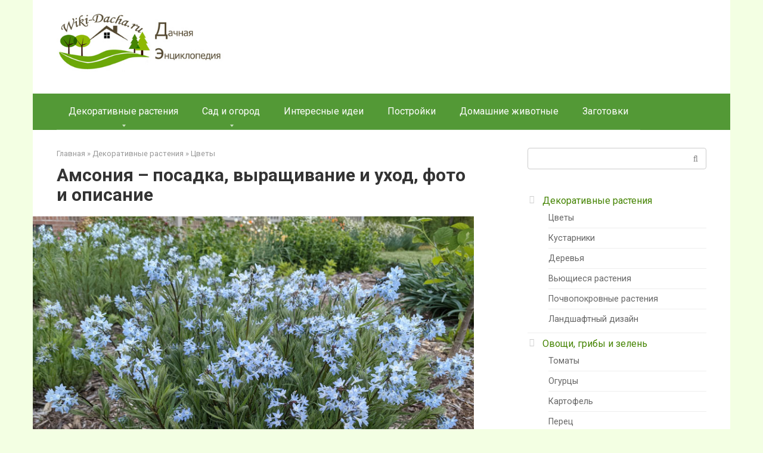

--- FILE ---
content_type: text/html; charset=UTF-8
request_url: https://wiki-dacha.ru/amsoniya-posadka-vyraschivanie-i-uhod
body_size: 21093
content:
<!DOCTYPE html> <html lang="ru-RU"> <head> <meta charset="UTF-8"> <meta name="viewport" content="width=device-width, initial-scale=1"> <meta name='robots' content='index, follow, max-image-preview:large, max-snippet:-1, max-video-preview:-1'/> <style>img:is([sizes="auto" i], [sizes^="auto," i]) { contain-intrinsic-size: 3000px 1500px }</style> <title>Амсония – посадка, выращивание и уход, фото и описание</title> <meta name="description" content="Амсония – посадка и уход в саду, способы размножения, использование в ландшафтном дизайне, фото и описание"/> <link rel="canonical" href="https://wiki-dacha.ru/amsoniya-posadka-vyraschivanie-i-uhod"/> <meta property="og:locale" content="ru_RU"/> <meta property="og:type" content="article"/> <meta property="og:title" content="Амсония – посадка, выращивание и уход, фото и описание"/> <meta property="og:description" content="Амсония – посадка и уход в саду, способы размножения, использование в ландшафтном дизайне, фото и описание"/> <meta property="og:url" content="https://wiki-dacha.ru/amsoniya-posadka-vyraschivanie-i-uhod"/> <meta property="og:site_name" content="Викидача - дачная энциклопедия"/> <meta property="article:published_time" content="2023-02-11T18:02:00+00:00"/> <meta property="og:image" content="https://wiki-dacha.ru/wp-content/uploads/2023/02/1-23.jpg"/> <meta property="og:image:width" content="770"/> <meta property="og:image:height" content="527"/> <meta property="og:image:type" content="image/jpeg"/> <meta name="author" content="Julia"/> <meta name="twitter:card" content="summary_large_image"/> <meta name="twitter:label1" content="Написано автором"/> <meta name="twitter:data1" content="Julia"/> <meta name="twitter:label2" content="Примерное время для чтения"/> <meta name="twitter:data2" content="17 минут"/> <link rel='stylesheet' id='wp-block-library-css' href='https://wiki-dacha.ru/wp-includes/css/dist/block-library/style.min.css' media='all'/> <style id='classic-theme-styles-inline-css' type='text/css'> /*! This file is auto-generated */ .wp-block-button__link{color:#fff;background-color:#32373c;border-radius:9999px;box-shadow:none;text-decoration:none;padding:calc(.667em + 2px) calc(1.333em + 2px);font-size:1.125em}.wp-block-file__button{background:#32373c;color:#fff;text-decoration:none} </style> <style id='global-styles-inline-css' type='text/css'> :root{--wp--preset--aspect-ratio--square: 1;--wp--preset--aspect-ratio--4-3: 4/3;--wp--preset--aspect-ratio--3-4: 3/4;--wp--preset--aspect-ratio--3-2: 3/2;--wp--preset--aspect-ratio--2-3: 2/3;--wp--preset--aspect-ratio--16-9: 16/9;--wp--preset--aspect-ratio--9-16: 9/16;--wp--preset--color--black: #000000;--wp--preset--color--cyan-bluish-gray: #abb8c3;--wp--preset--color--white: #ffffff;--wp--preset--color--pale-pink: #f78da7;--wp--preset--color--vivid-red: #cf2e2e;--wp--preset--color--luminous-vivid-orange: #ff6900;--wp--preset--color--luminous-vivid-amber: #fcb900;--wp--preset--color--light-green-cyan: #7bdcb5;--wp--preset--color--vivid-green-cyan: #00d084;--wp--preset--color--pale-cyan-blue: #8ed1fc;--wp--preset--color--vivid-cyan-blue: #0693e3;--wp--preset--color--vivid-purple: #9b51e0;--wp--preset--gradient--vivid-cyan-blue-to-vivid-purple: linear-gradient(135deg,rgba(6,147,227,1) 0%,rgb(155,81,224) 100%);--wp--preset--gradient--light-green-cyan-to-vivid-green-cyan: linear-gradient(135deg,rgb(122,220,180) 0%,rgb(0,208,130) 100%);--wp--preset--gradient--luminous-vivid-amber-to-luminous-vivid-orange: linear-gradient(135deg,rgba(252,185,0,1) 0%,rgba(255,105,0,1) 100%);--wp--preset--gradient--luminous-vivid-orange-to-vivid-red: linear-gradient(135deg,rgba(255,105,0,1) 0%,rgb(207,46,46) 100%);--wp--preset--gradient--very-light-gray-to-cyan-bluish-gray: linear-gradient(135deg,rgb(238,238,238) 0%,rgb(169,184,195) 100%);--wp--preset--gradient--cool-to-warm-spectrum: linear-gradient(135deg,rgb(74,234,220) 0%,rgb(151,120,209) 20%,rgb(207,42,186) 40%,rgb(238,44,130) 60%,rgb(251,105,98) 80%,rgb(254,248,76) 100%);--wp--preset--gradient--blush-light-purple: linear-gradient(135deg,rgb(255,206,236) 0%,rgb(152,150,240) 100%);--wp--preset--gradient--blush-bordeaux: linear-gradient(135deg,rgb(254,205,165) 0%,rgb(254,45,45) 50%,rgb(107,0,62) 100%);--wp--preset--gradient--luminous-dusk: linear-gradient(135deg,rgb(255,203,112) 0%,rgb(199,81,192) 50%,rgb(65,88,208) 100%);--wp--preset--gradient--pale-ocean: linear-gradient(135deg,rgb(255,245,203) 0%,rgb(182,227,212) 50%,rgb(51,167,181) 100%);--wp--preset--gradient--electric-grass: linear-gradient(135deg,rgb(202,248,128) 0%,rgb(113,206,126) 100%);--wp--preset--gradient--midnight: linear-gradient(135deg,rgb(2,3,129) 0%,rgb(40,116,252) 100%);--wp--preset--font-size--small: 13px;--wp--preset--font-size--medium: 20px;--wp--preset--font-size--large: 36px;--wp--preset--font-size--x-large: 42px;--wp--preset--spacing--20: 0.44rem;--wp--preset--spacing--30: 0.67rem;--wp--preset--spacing--40: 1rem;--wp--preset--spacing--50: 1.5rem;--wp--preset--spacing--60: 2.25rem;--wp--preset--spacing--70: 3.38rem;--wp--preset--spacing--80: 5.06rem;--wp--preset--shadow--natural: 6px 6px 9px rgba(0, 0, 0, 0.2);--wp--preset--shadow--deep: 12px 12px 50px rgba(0, 0, 0, 0.4);--wp--preset--shadow--sharp: 6px 6px 0px rgba(0, 0, 0, 0.2);--wp--preset--shadow--outlined: 6px 6px 0px -3px rgba(255, 255, 255, 1), 6px 6px rgba(0, 0, 0, 1);--wp--preset--shadow--crisp: 6px 6px 0px rgba(0, 0, 0, 1);}:where(.is-layout-flex){gap: 0.5em;}:where(.is-layout-grid){gap: 0.5em;}body .is-layout-flex{display: flex;}.is-layout-flex{flex-wrap: wrap;align-items: center;}.is-layout-flex > :is(*, div){margin: 0;}body .is-layout-grid{display: grid;}.is-layout-grid > :is(*, div){margin: 0;}:where(.wp-block-columns.is-layout-flex){gap: 2em;}:where(.wp-block-columns.is-layout-grid){gap: 2em;}:where(.wp-block-post-template.is-layout-flex){gap: 1.25em;}:where(.wp-block-post-template.is-layout-grid){gap: 1.25em;}.has-black-color{color: var(--wp--preset--color--black) !important;}.has-cyan-bluish-gray-color{color: var(--wp--preset--color--cyan-bluish-gray) !important;}.has-white-color{color: var(--wp--preset--color--white) !important;}.has-pale-pink-color{color: var(--wp--preset--color--pale-pink) !important;}.has-vivid-red-color{color: var(--wp--preset--color--vivid-red) !important;}.has-luminous-vivid-orange-color{color: var(--wp--preset--color--luminous-vivid-orange) !important;}.has-luminous-vivid-amber-color{color: var(--wp--preset--color--luminous-vivid-amber) !important;}.has-light-green-cyan-color{color: var(--wp--preset--color--light-green-cyan) !important;}.has-vivid-green-cyan-color{color: var(--wp--preset--color--vivid-green-cyan) !important;}.has-pale-cyan-blue-color{color: var(--wp--preset--color--pale-cyan-blue) !important;}.has-vivid-cyan-blue-color{color: var(--wp--preset--color--vivid-cyan-blue) !important;}.has-vivid-purple-color{color: var(--wp--preset--color--vivid-purple) !important;}.has-black-background-color{background-color: var(--wp--preset--color--black) !important;}.has-cyan-bluish-gray-background-color{background-color: var(--wp--preset--color--cyan-bluish-gray) !important;}.has-white-background-color{background-color: var(--wp--preset--color--white) !important;}.has-pale-pink-background-color{background-color: var(--wp--preset--color--pale-pink) !important;}.has-vivid-red-background-color{background-color: var(--wp--preset--color--vivid-red) !important;}.has-luminous-vivid-orange-background-color{background-color: var(--wp--preset--color--luminous-vivid-orange) !important;}.has-luminous-vivid-amber-background-color{background-color: var(--wp--preset--color--luminous-vivid-amber) !important;}.has-light-green-cyan-background-color{background-color: var(--wp--preset--color--light-green-cyan) !important;}.has-vivid-green-cyan-background-color{background-color: var(--wp--preset--color--vivid-green-cyan) !important;}.has-pale-cyan-blue-background-color{background-color: var(--wp--preset--color--pale-cyan-blue) !important;}.has-vivid-cyan-blue-background-color{background-color: var(--wp--preset--color--vivid-cyan-blue) !important;}.has-vivid-purple-background-color{background-color: var(--wp--preset--color--vivid-purple) !important;}.has-black-border-color{border-color: var(--wp--preset--color--black) !important;}.has-cyan-bluish-gray-border-color{border-color: var(--wp--preset--color--cyan-bluish-gray) !important;}.has-white-border-color{border-color: var(--wp--preset--color--white) !important;}.has-pale-pink-border-color{border-color: var(--wp--preset--color--pale-pink) !important;}.has-vivid-red-border-color{border-color: var(--wp--preset--color--vivid-red) !important;}.has-luminous-vivid-orange-border-color{border-color: var(--wp--preset--color--luminous-vivid-orange) !important;}.has-luminous-vivid-amber-border-color{border-color: var(--wp--preset--color--luminous-vivid-amber) !important;}.has-light-green-cyan-border-color{border-color: var(--wp--preset--color--light-green-cyan) !important;}.has-vivid-green-cyan-border-color{border-color: var(--wp--preset--color--vivid-green-cyan) !important;}.has-pale-cyan-blue-border-color{border-color: var(--wp--preset--color--pale-cyan-blue) !important;}.has-vivid-cyan-blue-border-color{border-color: var(--wp--preset--color--vivid-cyan-blue) !important;}.has-vivid-purple-border-color{border-color: var(--wp--preset--color--vivid-purple) !important;}.has-vivid-cyan-blue-to-vivid-purple-gradient-background{background: var(--wp--preset--gradient--vivid-cyan-blue-to-vivid-purple) !important;}.has-light-green-cyan-to-vivid-green-cyan-gradient-background{background: var(--wp--preset--gradient--light-green-cyan-to-vivid-green-cyan) !important;}.has-luminous-vivid-amber-to-luminous-vivid-orange-gradient-background{background: var(--wp--preset--gradient--luminous-vivid-amber-to-luminous-vivid-orange) !important;}.has-luminous-vivid-orange-to-vivid-red-gradient-background{background: var(--wp--preset--gradient--luminous-vivid-orange-to-vivid-red) !important;}.has-very-light-gray-to-cyan-bluish-gray-gradient-background{background: var(--wp--preset--gradient--very-light-gray-to-cyan-bluish-gray) !important;}.has-cool-to-warm-spectrum-gradient-background{background: var(--wp--preset--gradient--cool-to-warm-spectrum) !important;}.has-blush-light-purple-gradient-background{background: var(--wp--preset--gradient--blush-light-purple) !important;}.has-blush-bordeaux-gradient-background{background: var(--wp--preset--gradient--blush-bordeaux) !important;}.has-luminous-dusk-gradient-background{background: var(--wp--preset--gradient--luminous-dusk) !important;}.has-pale-ocean-gradient-background{background: var(--wp--preset--gradient--pale-ocean) !important;}.has-electric-grass-gradient-background{background: var(--wp--preset--gradient--electric-grass) !important;}.has-midnight-gradient-background{background: var(--wp--preset--gradient--midnight) !important;}.has-small-font-size{font-size: var(--wp--preset--font-size--small) !important;}.has-medium-font-size{font-size: var(--wp--preset--font-size--medium) !important;}.has-large-font-size{font-size: var(--wp--preset--font-size--large) !important;}.has-x-large-font-size{font-size: var(--wp--preset--font-size--x-large) !important;} :where(.wp-block-post-template.is-layout-flex){gap: 1.25em;}:where(.wp-block-post-template.is-layout-grid){gap: 1.25em;} :where(.wp-block-columns.is-layout-flex){gap: 2em;}:where(.wp-block-columns.is-layout-grid){gap: 2em;} :root :where(.wp-block-pullquote){font-size: 1.5em;line-height: 1.6;} </style> <link rel='stylesheet' id='google-fonts-css' href='https://fonts.googleapis.com/css?family=Roboto%3A400%2C400i%2C700&#038;subset=cyrillic&#038;display=swap' media='all'/> <link rel='stylesheet' id='root-style-css' href='https://wiki-dacha.ru/wp-content/themes/root/assets/css/style.min.css' media='all'/> <script type="text/javascript" src="https://wiki-dacha.ru/wp-includes/js/jquery/jquery.min.js" id="jquery-core-js"></script> <style>.pseudo-clearfy-link { color: #008acf; cursor: pointer;}.pseudo-clearfy-link:hover { text-decoration: none;}</style><style>.site-logotype {max-width:1000px}.site-logotype img {max-height:100px}@media (max-width: 991px) {.mob-search{display:block;margin-bottom:25px} }.scrolltop {background-color:#cccccc}.scrolltop:after {color:#ffffff}.scrolltop {width:50px}.scrolltop {height:50px}.scrolltop:after {content:"\f102"}.entry-image:not(.entry-image--big) {margin-left:-20px}@media (min-width: 1200px) {.entry-image:not(.entry-image--big) {margin-left:-40px} }body {font-family:"Roboto" ,"Helvetica Neue", Helvetica, Arial, sans-serif}@media (min-width: 576px) {body {font-size:16px} }@media (min-width: 576px) {body {line-height:1.5} }.site-title, .site-title a {font-family:"Roboto" ,"Helvetica Neue", Helvetica, Arial, sans-serif}@media (min-width: 576px) {.site-title, .site-title a {font-size:28px} }@media (min-width: 576px) {.site-title, .site-title a {line-height:1.1} }.site-description {font-family:"Roboto" ,"Helvetica Neue", Helvetica, Arial, sans-serif}@media (min-width: 576px) {.site-description {font-size:16px} }@media (min-width: 576px) {.site-description {line-height:1.5} }.top-menu {font-family:"Roboto" ,"Helvetica Neue", Helvetica, Arial, sans-serif}@media (min-width: 576px) {.top-menu {font-size:16px} }@media (min-width: 576px) {.top-menu {line-height:1.5} }.main-navigation ul li a, .main-navigation ul li .removed-link, .footer-navigation ul li a, .footer-navigation ul li .removed-link{font-family:"Roboto" ,"Helvetica Neue", Helvetica, Arial, sans-serif}@media (min-width: 576px) {.main-navigation ul li a, .main-navigation ul li .removed-link, .footer-navigation ul li a, .footer-navigation ul li .removed-link {font-size: 16px} }@media (min-width: 576px) {.main-navigation ul li a, .main-navigation ul li .removed-link, .footer-navigation ul li a, .footer-navigation ul li .removed-link {line-height:1.5} }.h1, h1:not(.site-title) {font-weight:bold;}.h2, h2 {font-weight:bold;}.h3, h3 {font-weight:bold;}.h4, h4 {font-weight:bold;}.h5, h5 {font-weight:bold;}.h6, h6 {font-weight:bold;}.mob-hamburger span, .card-slider__category, .card-slider-container .swiper-pagination-bullet-active, .page-separator, .pagination .current, .pagination a.page-numbers:hover, .entry-content ul > li:before, .entry-content ul:not([class])>li:before, .entry-content ul.wp-block-list>li:before, .home-text ul:not([class])>li:before, .home-text ul.wp-block-list>li:before, .taxonomy-description ul:not([class])>li:before, .taxonomy-description ul.wp-block-list>li:before, .btn, .comment-respond .form-submit input, .contact-form .contact_submit, .page-links__item {background-color:#8dba05}.spoiler-box, .entry-content ol li:before, .entry-content ol:not([class]) li:before, .entry-content ol.wp-block-list li:before, .home-text ol:not([class]) li:before, .home-text ol.wp-block-list li:before, .taxonomy-description ol:not([class]) li:before, .taxonomy-description ol.wp-block-list li:before, .mob-hamburger, .inp:focus, .search-form__text:focus, .entry-content blockquote:not(.wpremark), .comment-respond .comment-form-author input:focus, .comment-respond .comment-form-author textarea:focus, .comment-respond .comment-form-comment input:focus, .comment-respond .comment-form-comment textarea:focus, .comment-respond .comment-form-email input:focus, .comment-respond .comment-form-email textarea:focus, .comment-respond .comment-form-url input:focus, .comment-respond .comment-form-url textarea:focus {border-color:#8dba05}.entry-content blockquote:before, .spoiler-box__title:after, .sidebar-navigation .menu-item-has-children:after, .star-rating--score-1:not(.hover) .star-rating-item:nth-child(1), .star-rating--score-2:not(.hover) .star-rating-item:nth-child(1), .star-rating--score-2:not(.hover) .star-rating-item:nth-child(2), .star-rating--score-3:not(.hover) .star-rating-item:nth-child(1), .star-rating--score-3:not(.hover) .star-rating-item:nth-child(2), .star-rating--score-3:not(.hover) .star-rating-item:nth-child(3), .star-rating--score-4:not(.hover) .star-rating-item:nth-child(1), .star-rating--score-4:not(.hover) .star-rating-item:nth-child(2), .star-rating--score-4:not(.hover) .star-rating-item:nth-child(3), .star-rating--score-4:not(.hover) .star-rating-item:nth-child(4), .star-rating--score-5:not(.hover) .star-rating-item:nth-child(1), .star-rating--score-5:not(.hover) .star-rating-item:nth-child(2), .star-rating--score-5:not(.hover) .star-rating-item:nth-child(3), .star-rating--score-5:not(.hover) .star-rating-item:nth-child(4), .star-rating--score-5:not(.hover) .star-rating-item:nth-child(5), .star-rating-item.hover {color:#8dba05}body {color:#333333}a, .spanlink, .comment-reply-link, .pseudo-link, .root-pseudo-link {color:#458402}a:hover, a:focus, a:active, .spanlink:hover, .comment-reply-link:hover, .pseudo-link:hover {color:#81d742}.site-header {background-color:#ffffff}.site-header {color:#333333}.site-title, .site-title a {color:#564a32}.site-description, .site-description a {color:#666666}.top-menu ul li a {color:#333333}.main-navigation, .footer-navigation, .main-navigation ul li .sub-menu, .footer-navigation ul li .sub-menu {background-color:#539936}.main-navigation ul li a, .main-navigation ul li .removed-link, .footer-navigation ul li a, .footer-navigation ul li .removed-link {color:#ffffff}.site-content {background-color:#ffffff}.site-footer {background-color:#ffffff}.site-footer {color:#333333}</style><link rel="prefetch" href="https://wiki-dacha.ru/wp-content/themes/root/fonts/fontawesome-webfont.ttf" as="font" crossorigin><link rel="preload" href="https://wiki-dacha.ru/wp-content/uploads/2023/02/1-23.jpg" as="image" crossorigin><style type="text/css" id="custom-background-css"> body.custom-background { background-color: #f3ffe3; } </style> <script data-ad-client="ca-pub-3115404312881170" async src="https://pagead2.googlesyndication.com/pagead/js/adsbygoogle.js"></script></head> <body class="wp-singular post-template-default single single-post postid-31582 single-format-standard custom-background wp-theme-root "> <div id="page" class="site"> <a class="skip-link screen-reader-text" href="#main"><!--noindex-->Перейти к контенту<!--/noindex--></a> <header id="masthead" class="site-header container" itemscope itemtype="http://schema.org/WPHeader"> <div class="site-header-inner "> <div class="site-branding"> <div class="site-logotype"><a href="https://wiki-dacha.ru/"><img src="https://wiki-dacha.ru/wp-content/uploads/2018/10/logo4.jpg" width="353" height="126" alt="Викидача - дачная энциклопедия"></a></div> </div><!-- .site-branding --> <div class="mob-hamburger"><span></span></div> <div class="mob-search"> <form role="search" method="get" id="searchform_1015" action="https://wiki-dacha.ru/" class="search-form"> <label class="screen-reader-text" for="s_1015"><!--noindex-->Поиск: <!--/noindex--></label> <input type="text" value="" name="s" id="s_1015" class="search-form__text"> <button type="submit" id="searchsubmit_1015" class="search-form__submit"></button> </form></div> </div><!--.site-header-inner--> </header><!-- #masthead --> <nav id="site-navigation" class="main-navigation container" itemscope itemtype="http://schema.org/SiteNavigationElement"> <div class="main-navigation-inner "> <div class="menu-razdely-container"><ul id="header_menu" class="menu"><li id="menu-item-627" class="menu-item menu-item-type-taxonomy menu-item-object-category current-post-ancestor menu-item-has-children menu-item-627"><a href="https://wiki-dacha.ru/dekorativnye-rasteniya">Декоративные растения</a> <ul class="sub-menu"> <li id="menu-item-66" class="menu-item menu-item-type-taxonomy menu-item-object-category current-post-ancestor current-menu-parent current-post-parent menu-item-66"><a href="https://wiki-dacha.ru/dekorativnye-rasteniya/tsvety">Цветы</a></li> <li id="menu-item-7532" class="menu-item menu-item-type-taxonomy menu-item-object-category menu-item-7532"><a href="https://wiki-dacha.ru/dekorativnye-rasteniya/kustarniki">Кустарники</a></li> <li id="menu-item-7531" class="menu-item menu-item-type-taxonomy menu-item-object-category menu-item-7531"><a href="https://wiki-dacha.ru/dekorativnye-rasteniya/derevya">Деревья</a></li> <li id="menu-item-7530" class="menu-item menu-item-type-taxonomy menu-item-object-category menu-item-7530"><a href="https://wiki-dacha.ru/dekorativnye-rasteniya/vyuschiesya-rasteniya">Вьющиеся растения</a></li> <li id="menu-item-8171" class="menu-item menu-item-type-taxonomy menu-item-object-category menu-item-8171"><a href="https://wiki-dacha.ru/dekorativnye-rasteniya/pochvopokrovnye-rasteniya">Почвопокровные растения</a></li> <li id="menu-item-478" class="menu-item menu-item-type-taxonomy menu-item-object-category menu-item-478"><a href="https://wiki-dacha.ru/dekorativnye-rasteniya/landshaftnyy-dizayn">Ландшафтный дизайн</a></li> <li id="menu-item-18980" class="menu-item menu-item-type-taxonomy menu-item-object-category menu-item-18980"><a href="https://wiki-dacha.ru/dekorativnye-rasteniya/komnatnye-rasteniya">Комнатные растения</a></li> </ul> </li> <li id="menu-item-65" class="menu-item menu-item-type-taxonomy menu-item-object-category menu-item-has-children menu-item-65"><a href="https://wiki-dacha.ru/rasteniya">Сад и огород</a> <ul class="sub-menu"> <li id="menu-item-1588" class="menu-item menu-item-type-taxonomy menu-item-object-category menu-item-has-children menu-item-1588"><a href="https://wiki-dacha.ru/rasteniya/ovoschi-i-zelen">Овощи, грибы и зелень</a> <ul class="sub-menu"> <li id="menu-item-7537" class="menu-item menu-item-type-taxonomy menu-item-object-category menu-item-7537"><a href="https://wiki-dacha.ru/rasteniya/ovoschi-i-zelen/tomaty">Томаты</a></li> <li id="menu-item-7535" class="menu-item menu-item-type-taxonomy menu-item-object-category menu-item-7535"><a href="https://wiki-dacha.ru/rasteniya/ovoschi-i-zelen/ogurtsy">Огурцы</a></li> <li id="menu-item-7534" class="menu-item menu-item-type-taxonomy menu-item-object-category menu-item-7534"><a href="https://wiki-dacha.ru/rasteniya/ovoschi-i-zelen/kartofel">Картофель</a></li> <li id="menu-item-7536" class="menu-item menu-item-type-taxonomy menu-item-object-category menu-item-7536"><a href="https://wiki-dacha.ru/rasteniya/ovoschi-i-zelen/perets">Перец</a></li> <li id="menu-item-7533" class="menu-item menu-item-type-taxonomy menu-item-object-category menu-item-7533"><a href="https://wiki-dacha.ru/rasteniya/ovoschi-i-zelen/kapusta">Капуста</a></li> <li id="menu-item-7542" class="menu-item menu-item-type-taxonomy menu-item-object-category menu-item-7542"><a href="https://wiki-dacha.ru/rasteniya/ovoschi-i-zelen/zelen">Зелень</a></li> <li id="menu-item-11319" class="menu-item menu-item-type-taxonomy menu-item-object-category menu-item-11319"><a href="https://wiki-dacha.ru/rasteniya/ovoschi-i-zelen/luk">Лук и чеснок</a></li> <li id="menu-item-8151" class="menu-item menu-item-type-taxonomy menu-item-object-category menu-item-8151"><a href="https://wiki-dacha.ru/rasteniya/ovoschi-i-zelen/redis">Редис</a></li> <li id="menu-item-8302" class="menu-item menu-item-type-taxonomy menu-item-object-category menu-item-8302"><a href="https://wiki-dacha.ru/rasteniya/ovoschi-i-zelen/kabachki">Кабачки</a></li> <li id="menu-item-17128" class="menu-item menu-item-type-taxonomy menu-item-object-category menu-item-17128"><a href="https://wiki-dacha.ru/rasteniya/ovoschi-i-zelen/baklazhany">Баклажаны</a></li> <li id="menu-item-7541" class="menu-item menu-item-type-taxonomy menu-item-object-category menu-item-7541"><a href="https://wiki-dacha.ru/rasteniya/ovoschi-i-zelen/griby">Грибы</a></li> <li id="menu-item-7543" class="menu-item menu-item-type-taxonomy menu-item-object-category menu-item-7543"><a href="https://wiki-dacha.ru/rasteniya/ovoschi-i-zelen/ekzotika">Экзотика</a></li> </ul> </li> <li id="menu-item-2012" class="menu-item menu-item-type-taxonomy menu-item-object-category menu-item-has-children menu-item-2012"><a href="https://wiki-dacha.ru/rasteniya/plodovye-kultury">Плодовые культуры</a> <ul class="sub-menu"> <li id="menu-item-7540" class="menu-item menu-item-type-taxonomy menu-item-object-category menu-item-7540"><a href="https://wiki-dacha.ru/rasteniya/plodovye-kultury/yablonya">Яблоня</a></li> <li id="menu-item-7538" class="menu-item menu-item-type-taxonomy menu-item-object-category menu-item-7538"><a href="https://wiki-dacha.ru/rasteniya/plodovye-kultury/grusha">Груша</a></li> <li id="menu-item-7539" class="menu-item menu-item-type-taxonomy menu-item-object-category menu-item-7539"><a href="https://wiki-dacha.ru/rasteniya/plodovye-kultury/chereshnya">Черешня</a></li> <li id="menu-item-11406" class="menu-item menu-item-type-taxonomy menu-item-object-category menu-item-11406"><a href="https://wiki-dacha.ru/rasteniya/plodovye-kultury/vishnya">Вишня</a></li> <li id="menu-item-7544" class="menu-item menu-item-type-taxonomy menu-item-object-category menu-item-7544"><a href="https://wiki-dacha.ru/rasteniya/plodovye-kultury/ekzotika-plodovye-kultury">Экзотика</a></li> </ul> </li> <li id="menu-item-12435" class="menu-item menu-item-type-taxonomy menu-item-object-category menu-item-12435"><a href="https://wiki-dacha.ru/rasteniya/vinograd">Виноград</a></li> <li id="menu-item-480" class="menu-item menu-item-type-taxonomy menu-item-object-category menu-item-has-children menu-item-480"><a href="https://wiki-dacha.ru/rasteniya/yagodniki">Ягодники</a> <ul class="sub-menu"> <li id="menu-item-12465" class="menu-item menu-item-type-taxonomy menu-item-object-category menu-item-12465"><a href="https://wiki-dacha.ru/rasteniya/yagodniki/klubnika-sadovaya-zemlyanika">Клубника (Садовая земляника)</a></li> <li id="menu-item-12467" class="menu-item menu-item-type-taxonomy menu-item-object-category menu-item-12467"><a href="https://wiki-dacha.ru/rasteniya/yagodniki/malina">Малина</a></li> <li id="menu-item-12466" class="menu-item menu-item-type-taxonomy menu-item-object-category menu-item-12466"><a href="https://wiki-dacha.ru/rasteniya/yagodniki/ezhevika">Ежевика</a></li> </ul> </li> <li id="menu-item-2197" class="menu-item menu-item-type-taxonomy menu-item-object-category menu-item-2197"><a href="https://wiki-dacha.ru/rasteniya/vrediteli-i-bolezni">Вредители и болезни</a></li> </ul> </li> <li id="menu-item-4317" class="menu-item menu-item-type-taxonomy menu-item-object-category menu-item-4317"><a href="https://wiki-dacha.ru/interesnye-idei">Интересные идеи</a></li> <li id="menu-item-4913" class="menu-item menu-item-type-taxonomy menu-item-object-category menu-item-4913"><a href="https://wiki-dacha.ru/postroyki">Постройки</a></li> <li id="menu-item-4024" class="menu-item menu-item-type-taxonomy menu-item-object-category menu-item-4024"><a href="https://wiki-dacha.ru/domashnie-zhivotnye">Домашние животные</a></li> <li id="menu-item-377" class="menu-item menu-item-type-taxonomy menu-item-object-category menu-item-377"><a href="https://wiki-dacha.ru/zagotovki">Заготовки</a></li> </ul></div> </div><!--.main-navigation-inner--> </nav><!-- #site-navigation --> <div id="content" class="site-content container"> <div itemscope itemtype="http://schema.org/Article"> <div id="primary" class="content-area"> <main id="main" class="site-main"> <div class="breadcrumb" itemscope itemtype="http://schema.org/BreadcrumbList"><span class="breadcrumb-item" itemprop="itemListElement" itemscope itemtype="http://schema.org/ListItem"><a href="https://wiki-dacha.ru/" itemprop="item"><span itemprop="name">Главная</span></a><meta itemprop="position" content="0"></span> <span class="breadcrumb-separator">»</span> <span class="breadcrumb-item" itemprop="itemListElement" itemscope itemtype="http://schema.org/ListItem"><a href="https://wiki-dacha.ru/dekorativnye-rasteniya" itemprop="item"><span itemprop="name">Декоративные растения</span></a><meta itemprop="position" content="1"></span> <span class="breadcrumb-separator">»</span> <span class="breadcrumb-item" itemprop="itemListElement" itemscope itemtype="http://schema.org/ListItem"><a href="https://wiki-dacha.ru/dekorativnye-rasteniya/tsvety" itemprop="item"><span itemprop="name">Цветы</span></a><meta itemprop="position" content="2"></span></div> <article id="post-31582" class="post-31582 post type-post status-publish format-standard has-post-thumbnail category-tsvety"> <header class="entry-header"> <h1 class="entry-title" itemprop="headline">Амсония – посадка, выращивание и уход, фото и описание</h1> </header><!-- .entry-header --> <div class="entry-image"> <img width="770" height="527" src="https://wiki-dacha.ru/wp-content/uploads/2023/02/1-23.jpg" class="attachment-full size-full wp-post-image" alt="" itemprop="image" decoding="async" fetchpriority="high" srcset="https://wiki-dacha.ru/wp-content/uploads/2023/02/1-23.jpg 770w, https://wiki-dacha.ru/wp-content/uploads/2023/02/1-23-300x205.jpg 300w, https://wiki-dacha.ru/wp-content/uploads/2023/02/1-23-768x526.jpg 768w" sizes="(max-width: 770px) 100vw, 770px"/> </div> <div class="entry-content" itemprop="articleBody"> <p>Этот отличный многолетник для полутени обильно цветет с мая по сентябрь в течение нескольких недель букетами голубых звездчатых цветов, придавая шарм цветникам и бордюрам в саду. Листва тонкая, но обильная, осенью приобретает красивый золотистый оттенок. Растение почти не требует ухода, на почве, которая не слишком высыхает летом быстро растет и развивается. Узнайте, как проводить посадку амсонии, выращивание и уход, посмотрите фото и описание видов этого растения, варианты использования в саду.</p> <div class="table-of-contents open"><!--noindex--><div class="table-of-contents__header"><span class="table-of-contents__hide js-table-of-contents-hide">Содержание</span></div><ol class="table-of-contents__list js-table-of-contents-list"> <li class="level-1"><a href="#opisanie-rasteniya">Описание растения</a></li><li class="level-2"><a href="#razmery">Размеры</a></li><li class="level-2"><a href="#listya">Листья</a></li><li class="level-2"><a href="#tsvety-plody">Цветы, плоды</a></li><li class="level-1"><a href="#osnovnye-vidy-i-sorta">Основные виды и сорта</a></li><li class="level-2"><a href="#a-tabernemontana">А. табернемонтана</a></li><li class="level-2"><a href="#blyu-ays">«Блю Айс»</a></li><li class="level-2"><a href="#a-resnitchataya">А. реснитчатая</a></li><li class="level-2"><a href="#a-habrichta">А. Хабричта</a></li><li class="level-2"><a href="#ernst-peyzhdels">«Эрнст Пэйжделс»</a></li><li class="level-2"><a href="#a-vostochnaya">А. восточная</a></li><li class="level-1"><a href="#vybor-mesta-posadki-pochvennye-trebovaniya">Выбор места посадки, почвенные требования</a></li><li class="level-1"><a href="#posadka">Посадка</a></li><li class="level-1"><a href="#kak-vyraschivat">Как выращивать?</a></li><li class="level-1"><a href="#razmnozhenie-posevom-cherenkovaniem-deleniem">Размножение: посевом, черенкованием, делением</a></li><li class="level-2"><a href="#delenie">Деление</a></li><li class="level-2"><a href="#cherenkovanie">Черенкование</a></li><li class="level-2"><a href="#vyraschivanie-rassady">Выращивание рассады</a></li><li class="level-1"><a href="#ispolzovanie-v-sadu">Использование в саду</a></li></ol><!--/noindex--></div><h2 id="opisanie-rasteniya">Описание растения</h2> <p>Амсония (лат. Amsonia) – род многолетних травянистых или полукустарниковых растений с деревянистыми ветвями семейства Кутровые, к которому также принадлежит барвинок, олеандр и мандевилла. Растение произрастает в прериях, лесистых и песчаных районах Северной Америки, Греции, Турции.</p> <blockquote class="check"><p>Растение иногда также называют «Голубая амсония» или «Голубая звезда». Светлая листва осенью часто приобретает красивые желтые тона, привнося в сад много легкости и очарования.</p></blockquote> <p><span itemprop="image" itemscope itemtype="https://schema.org/ImageObject"><img itemprop="url image" decoding="async" class="alignnone size-full wp-image-31586" src="https://wiki-dacha.ru/wp-content/uploads/2023/02/3-17.jpg" alt="" width="669" height="669" srcset="https://wiki-dacha.ru/wp-content/uploads/2023/02/3-17.jpg 669w, https://wiki-dacha.ru/wp-content/uploads/2023/02/3-17-300x300.jpg 300w, https://wiki-dacha.ru/wp-content/uploads/2023/02/3-17-150x150.jpg 150w, https://wiki-dacha.ru/wp-content/uploads/2023/02/3-17-80x80.jpg 80w" sizes="(max-width: 669px) 100vw, 669px"/><meta itemprop="width" content="669"><meta itemprop="height" content="669"></span></p> <p>Это изящное растение легко выращивать на солнце или в полутени, на любой хорошей садовой почве, при условии, что она не слишком сухая летом. Оно очень выносливо, не болеет и заслуживает своего места в естественных, диких или романтических садах.</p> <p>Род включает 22 вида многолетников и кустарников. В саду ценятся виды:</p> <ul> <li>Амсония Хабричта (Amsonia hubrichtii) с очень красивой листвой, приобретающей осенью золотистый оттенок;</li> <li>Амосония восточная (Amsonia orientalis) с сине-фиолетовыми цветами;</li> <li>Амсония табернемонтана или иволистная (Amsonia tabernaemontana) и ее разновидность Var. salicifolia с листьями, напоминающими листья ивы, ее также называют «голубой амсонией» или «голубой звездой», а также ее сорта и гибриды (A. tabernaemontana Var. Salicifolia, Amsonia «Blue Ice»);</li> <li>Амсония реснитчатая (Amsonia ciliata или Amsonia illustris) с бледно-стальными голубыми цветками, перистыми листьями и ее более компактный подвид Amsonia ciliata filifera.</li> </ul> <p>Очень выносливая, амсония растет в разных садах, предпочитает не палящее солнце или участок в полутени с почвой, которая остается влажной летом. Это незаменимое растение в естественных садах, его легко выращивать на клумбе с многолетниками или в миксбордере, которому оно привнесет легкость и деревенское очарование в компании других летнецветущих многолетников.</p> <p><span itemprop="image" itemscope itemtype="https://schema.org/ImageObject"><img itemprop="url image" decoding="async" class="alignnone size-full wp-image-31587" src="https://wiki-dacha.ru/wp-content/uploads/2023/02/5-8.jpg" alt="" width="669" height="418" srcset="https://wiki-dacha.ru/wp-content/uploads/2023/02/5-8.jpg 669w, https://wiki-dacha.ru/wp-content/uploads/2023/02/5-8-300x187.jpg 300w" sizes="(max-width: 669px) 100vw, 669px"/><meta itemprop="width" content="669"><meta itemprop="height" content="418"></span> <span itemprop="image" itemscope itemtype="https://schema.org/ImageObject"><img itemprop="url image" loading="lazy" decoding="async" class="alignnone size-full wp-image-31588" src="https://wiki-dacha.ru/wp-content/uploads/2023/02/7-7.jpg" alt="" width="669" height="418" srcset="https://wiki-dacha.ru/wp-content/uploads/2023/02/7-7.jpg 669w, https://wiki-dacha.ru/wp-content/uploads/2023/02/7-7-300x187.jpg 300w" sizes="auto, (max-width: 669px) 100vw, 669px"/><meta itemprop="width" content="669"><meta itemprop="height" content="418"></span> <span itemprop="image" itemscope itemtype="https://schema.org/ImageObject"><img itemprop="url image" loading="lazy" decoding="async" class="alignnone size-full wp-image-31589" src="https://wiki-dacha.ru/wp-content/uploads/2023/02/9-7.jpg" alt="" width="669" height="418" srcset="https://wiki-dacha.ru/wp-content/uploads/2023/02/9-7.jpg 669w, https://wiki-dacha.ru/wp-content/uploads/2023/02/9-7-300x187.jpg 300w" sizes="auto, (max-width: 669px) 100vw, 669px"/><meta itemprop="width" content="669"><meta itemprop="height" content="418"></span></p> <h3 id="razmery">Размеры</h3> <p>Эти травянистые многолетники со временем образуют красивые кустистые пучки, прямостоячие, очень гибкие, достигающие высоты до 1 м (в зависимости от вида). Амсонии необходимо некоторое время, чтобы адаптироваться в саду, потребуется примерно 2-5 лет после посадки, чтобы обильно зацвести, но как только она хорошо укоренится, продемонстрирует выносливость и долговечность.</p> <p><span itemprop="image" itemscope itemtype="https://schema.org/ImageObject"><img itemprop="url image" loading="lazy" decoding="async" class="alignnone size-full wp-image-31590" src="https://wiki-dacha.ru/wp-content/uploads/2023/02/11-7.jpg" alt="" width="669" height="502" srcset="https://wiki-dacha.ru/wp-content/uploads/2023/02/11-7.jpg 669w, https://wiki-dacha.ru/wp-content/uploads/2023/02/11-7-300x225.jpg 300w" sizes="auto, (max-width: 669px) 100vw, 669px"/><meta itemprop="width" content="669"><meta itemprop="height" content="502"></span> <span itemprop="image" itemscope itemtype="https://schema.org/ImageObject"><img itemprop="url image" loading="lazy" decoding="async" class="alignnone size-full wp-image-31591" src="https://wiki-dacha.ru/wp-content/uploads/2023/02/13-7.jpg" alt="" width="669" height="502" srcset="https://wiki-dacha.ru/wp-content/uploads/2023/02/13-7.jpg 669w, https://wiki-dacha.ru/wp-content/uploads/2023/02/13-7-300x225.jpg 300w" sizes="auto, (max-width: 669px) 100vw, 669px"/><meta itemprop="width" content="669"><meta itemprop="height" content="502"></span></p> <h3 id="listya">Листья</h3> <p>Растение выделяется обильной листвой, одновременно легкой и изящной, которая различается в зависимости от вида. Стебли при надломе выделяют млечный сок. Листья узкие, очередные, овальные или ланцетные, со средней жилкой, длиной 5-10 см. Amsonia hubrichtii отличается очень тонкими игольчатыми листьями, Amsonia orientalis имеет листья, похожие на листья ивы, Amsonia ciliata имеет очень тонкие листья, окаймленные пластинкой из многих волосков, когда они молодые.</p> <blockquote class="check"><p>Ярко-зеленые или темно-зеленые листья приобретают красивые осенние цвета у большинства амсоний, становясь золотисто-желтыми, оранжевыми или золотисто-бронзовыми, прежде чем опадать.</p></blockquote> <p><span itemprop="image" itemscope itemtype="https://schema.org/ImageObject"><img itemprop="url image" loading="lazy" decoding="async" class="alignnone size-full wp-image-31592" src="https://wiki-dacha.ru/wp-content/uploads/2023/02/15-7.jpg" alt="" width="669" height="346" srcset="https://wiki-dacha.ru/wp-content/uploads/2023/02/15-7.jpg 669w, https://wiki-dacha.ru/wp-content/uploads/2023/02/15-7-300x155.jpg 300w" sizes="auto, (max-width: 669px) 100vw, 669px"/><meta itemprop="width" content="669"><meta itemprop="height" content="346"></span></p> <h3 id="tsvety-plody">Цветы, плоды</h3> <p>Амсония цветет с мая по сентябрь, в зависимости от климата. Цветы появляются в изобилии, хорошо видны над элегантной листвой. Лепестки иногда перистые, но всегда красивые. Они сгруппированы в пирамидальные метелки, расположенные на концах прямостоячих стеблей.</p> <p>Бутоны, ощетинившиеся белыми волосками, раскрываются в маленькие звездчатые трубчатые цветки шириной 2-3 см. Венчик состоит из 5 узких заостренных лепестков, сросшихся в удлиненную трубку и заключенных в волосистую чашечку.</p> <p><span itemprop="image" itemscope itemtype="https://schema.org/ImageObject"><img itemprop="url image" loading="lazy" decoding="async" class="alignnone size-full wp-image-31593" src="https://wiki-dacha.ru/wp-content/uploads/2023/02/17-7.jpg" alt="" width="669" height="471" srcset="https://wiki-dacha.ru/wp-content/uploads/2023/02/17-7.jpg 669w, https://wiki-dacha.ru/wp-content/uploads/2023/02/17-7-300x211.jpg 300w" sizes="auto, (max-width: 669px) 100vw, 669px"/><meta itemprop="width" content="669"><meta itemprop="height" content="471"></span></p> <p>Эти вертикальные цветоносы предлагают целую палитру голубых тонов, от очень яркого светло-сиреневого до небесно-голубого, переходящего в глубочайший стальной синий (сорт «Блю Айс»).</p> <blockquote class="check"><p>Очень медоносные цветы привлекают бабочек, пчел и других насекомых-опылителей в течение всего лета. Цветы очень красивы в свежих, нежных летних букетах.</p></blockquote> <p>После цветения амсония образует небольшие раскрывающиеся стручки с крылатыми, довольно декоративными семенами.</p> <h2 id="osnovnye-vidy-i-sorta">Основные виды и сорта</h2> <p>Далее представлены самые популярные сорта и виды амсонии с фото и описанием.</p> <h3 id="a-tabernemontana">А. табернемонтана</h3> <p>Амсония иволистная или табернемонтана (Amsonia tabernaemontana) ценится за голубые цветы и тонике, удлиненные листья, напоминающие листья ивы. Со временем образует полушаровидные кустистые куртины. Ее разновидность «голубая звезда» (A. tabernaemontana salicifolia) имеет более рыхлые соцветия, чем природный тип. В конце весны-начале лета на изогнутых стеблях появляются букеты звездчатых цветов, цвет электрик по мере увядания становится пастельным. Период цветения: июнь-июль. Высота в зрелом возрасте – 80 см.</p> <p>Посадка и уход за растением амсония табернемонтана несложные. Родом из американских прерий, Amsonia tabernaemontana – выносливое, но медленно растущее многолетнее растение. Легкая в выращивании, для хорошего цветения она требует полутенистое положение и хорошо дренированную, но влажную летом почву.</p> <p><span itemprop="image" itemscope itemtype="https://schema.org/ImageObject"><img itemprop="url image" loading="lazy" decoding="async" class="alignnone size-full wp-image-31594" src="https://wiki-dacha.ru/wp-content/uploads/2023/02/19-7.jpg" alt="" width="669" height="669" srcset="https://wiki-dacha.ru/wp-content/uploads/2023/02/19-7.jpg 669w, https://wiki-dacha.ru/wp-content/uploads/2023/02/19-7-300x300.jpg 300w, https://wiki-dacha.ru/wp-content/uploads/2023/02/19-7-150x150.jpg 150w, https://wiki-dacha.ru/wp-content/uploads/2023/02/19-7-80x80.jpg 80w" sizes="auto, (max-width: 669px) 100vw, 669px"/><meta itemprop="width" content="669"><meta itemprop="height" content="669"></span></p> <p>Высаживайте амсонию табернемонтана на солнце в легкую влажную почву. В тяжелую почву добавьте 1/3 крупного гравия в посадочную яму. В слишком легкую можно добавить 1/3 суглинка, чтобы субстрат лучше удерживал воду, необходимую для хорошего роста растения.</p> <p>Фото. Амсония табернемонтана</p> <p><span itemprop="image" itemscope itemtype="https://schema.org/ImageObject"><img itemprop="url image" loading="lazy" decoding="async" class="alignnone size-full wp-image-31595" src="https://wiki-dacha.ru/wp-content/uploads/2023/02/21-7.jpg" alt="" width="669" height="669" srcset="https://wiki-dacha.ru/wp-content/uploads/2023/02/21-7.jpg 669w, https://wiki-dacha.ru/wp-content/uploads/2023/02/21-7-300x300.jpg 300w, https://wiki-dacha.ru/wp-content/uploads/2023/02/21-7-150x150.jpg 150w, https://wiki-dacha.ru/wp-content/uploads/2023/02/21-7-80x80.jpg 80w" sizes="auto, (max-width: 669px) 100vw, 669px"/><meta itemprop="width" content="669"><meta itemprop="height" content="669"></span> <span itemprop="image" itemscope itemtype="https://schema.org/ImageObject"><img itemprop="url image" loading="lazy" decoding="async" class="alignnone size-full wp-image-31596" src="https://wiki-dacha.ru/wp-content/uploads/2023/02/23-6.jpg" alt="" width="669" height="669" srcset="https://wiki-dacha.ru/wp-content/uploads/2023/02/23-6.jpg 669w, https://wiki-dacha.ru/wp-content/uploads/2023/02/23-6-300x300.jpg 300w, https://wiki-dacha.ru/wp-content/uploads/2023/02/23-6-150x150.jpg 150w, https://wiki-dacha.ru/wp-content/uploads/2023/02/23-6-80x80.jpg 80w" sizes="auto, (max-width: 669px) 100vw, 669px"/><meta itemprop="width" content="669"><meta itemprop="height" content="669"></span></p> <h3 id="blyu-ays">«Блю Айс»</h3> <p>Великолепный гибрид амсонии «Блю Айс» (Blue Ice) цветет с мая по июль. Высота – 35 см. Растение отличается более компактным габитусом, крупными цветками, насыщенным синим цветом. Оно отлично подойдет для придания шарма клумбам, бордюрам.</p> <p><span itemprop="image" itemscope itemtype="https://schema.org/ImageObject"><img itemprop="url image" loading="lazy" decoding="async" class="alignnone size-full wp-image-31597" src="https://wiki-dacha.ru/wp-content/uploads/2023/02/25-6.jpg" alt="" width="669" height="669" srcset="https://wiki-dacha.ru/wp-content/uploads/2023/02/25-6.jpg 669w, https://wiki-dacha.ru/wp-content/uploads/2023/02/25-6-300x300.jpg 300w, https://wiki-dacha.ru/wp-content/uploads/2023/02/25-6-150x150.jpg 150w, https://wiki-dacha.ru/wp-content/uploads/2023/02/25-6-80x80.jpg 80w" sizes="auto, (max-width: 669px) 100vw, 669px"/><meta itemprop="width" content="669"><meta itemprop="height" content="669"></span> <span itemprop="image" itemscope itemtype="https://schema.org/ImageObject"><img itemprop="url image" loading="lazy" decoding="async" class="alignnone size-full wp-image-31598" src="https://wiki-dacha.ru/wp-content/uploads/2023/02/27-6.jpg" alt="" width="669" height="669" srcset="https://wiki-dacha.ru/wp-content/uploads/2023/02/27-6.jpg 669w, https://wiki-dacha.ru/wp-content/uploads/2023/02/27-6-300x300.jpg 300w, https://wiki-dacha.ru/wp-content/uploads/2023/02/27-6-150x150.jpg 150w, https://wiki-dacha.ru/wp-content/uploads/2023/02/27-6-80x80.jpg 80w" sizes="auto, (max-width: 669px) 100vw, 669px"/><meta itemprop="width" content="669"><meta itemprop="height" content="669"></span> <span itemprop="image" itemscope itemtype="https://schema.org/ImageObject"><img itemprop="url image" loading="lazy" decoding="async" class="alignnone size-full wp-image-31599" src="https://wiki-dacha.ru/wp-content/uploads/2023/02/29-5.jpg" alt="" width="669" height="669" srcset="https://wiki-dacha.ru/wp-content/uploads/2023/02/29-5.jpg 669w, https://wiki-dacha.ru/wp-content/uploads/2023/02/29-5-300x300.jpg 300w, https://wiki-dacha.ru/wp-content/uploads/2023/02/29-5-150x150.jpg 150w, https://wiki-dacha.ru/wp-content/uploads/2023/02/29-5-80x80.jpg 80w" sizes="auto, (max-width: 669px) 100vw, 669px"/><meta itemprop="width" content="669"><meta itemprop="height" content="669"></span></p> <h3 id="a-resnitchataya">А. реснитчатая</h3> <p>Вид Амсония реснитчатая (Amsonia ciliata) отличается перистой, опушенной листвой, которая приобретает красивые осенние цвета. Период цветения – июнь. Высота – 75 см. Идеально подходит для придания легкости клумбам, массивами.</p> <p><span itemprop="image" itemscope itemtype="https://schema.org/ImageObject"><img itemprop="url image" loading="lazy" decoding="async" class="alignnone size-full wp-image-31600" src="https://wiki-dacha.ru/wp-content/uploads/2023/02/31-5.jpg" alt="" width="669" height="669" srcset="https://wiki-dacha.ru/wp-content/uploads/2023/02/31-5.jpg 669w, https://wiki-dacha.ru/wp-content/uploads/2023/02/31-5-300x300.jpg 300w, https://wiki-dacha.ru/wp-content/uploads/2023/02/31-5-150x150.jpg 150w, https://wiki-dacha.ru/wp-content/uploads/2023/02/31-5-80x80.jpg 80w" sizes="auto, (max-width: 669px) 100vw, 669px"/><meta itemprop="width" content="669"><meta itemprop="height" content="669"></span></p> <h3 id="a-habrichta">А. Хабричта</h3> <p>Вид Амсония Хабричта (Amsonia hubrichtii) ценится за очень обильные «стальные» голубые цветы, венчающие нитевидные листья в форме иголок, которые становятся золотисто-желтыми или даже оранжевыми. Период цветения: май-июль. Высота – 80 см. Обильная листва выделяет вид среди других.</p> <p><span itemprop="image" itemscope itemtype="https://schema.org/ImageObject"><img itemprop="url image" loading="lazy" decoding="async" class="alignnone size-full wp-image-31601" src="https://wiki-dacha.ru/wp-content/uploads/2023/02/33-5.jpg" alt="" width="669" height="669" srcset="https://wiki-dacha.ru/wp-content/uploads/2023/02/33-5.jpg 669w, https://wiki-dacha.ru/wp-content/uploads/2023/02/33-5-300x300.jpg 300w, https://wiki-dacha.ru/wp-content/uploads/2023/02/33-5-150x150.jpg 150w, https://wiki-dacha.ru/wp-content/uploads/2023/02/33-5-80x80.jpg 80w" sizes="auto, (max-width: 669px) 100vw, 669px"/><meta itemprop="width" content="669"><meta itemprop="height" content="669"></span> <span itemprop="image" itemscope itemtype="https://schema.org/ImageObject"><img itemprop="url image" loading="lazy" decoding="async" class="alignnone size-full wp-image-31602" src="https://wiki-dacha.ru/wp-content/uploads/2023/02/35-4.jpg" alt="" width="669" height="669" srcset="https://wiki-dacha.ru/wp-content/uploads/2023/02/35-4.jpg 669w, https://wiki-dacha.ru/wp-content/uploads/2023/02/35-4-300x300.jpg 300w, https://wiki-dacha.ru/wp-content/uploads/2023/02/35-4-150x150.jpg 150w, https://wiki-dacha.ru/wp-content/uploads/2023/02/35-4-80x80.jpg 80w" sizes="auto, (max-width: 669px) 100vw, 669px"/><meta itemprop="width" content="669"><meta itemprop="height" content="669"></span></p> <h3 id="ernst-peyzhdels">«Эрнст Пэйжделс»</h3> <p>Красивый гибрид амсонии «Эрнст Пэйжделс» (Amsonia Ernst Pagels) отличается светлой листвой, которая осенью приобретает красивые желтые тона. Идеально подходит для клумбы из многолетников. Период цветения: июнь-июль. Высота достигает 1 м.</p> <p><span itemprop="image" itemscope itemtype="https://schema.org/ImageObject"><img itemprop="url image" loading="lazy" decoding="async" class="alignnone size-full wp-image-31603" src="https://wiki-dacha.ru/wp-content/uploads/2023/02/37-4.jpg" alt="" width="669" height="669" srcset="https://wiki-dacha.ru/wp-content/uploads/2023/02/37-4.jpg 669w, https://wiki-dacha.ru/wp-content/uploads/2023/02/37-4-300x300.jpg 300w, https://wiki-dacha.ru/wp-content/uploads/2023/02/37-4-150x150.jpg 150w, https://wiki-dacha.ru/wp-content/uploads/2023/02/37-4-80x80.jpg 80w" sizes="auto, (max-width: 669px) 100vw, 669px"/><meta itemprop="width" content="669"><meta itemprop="height" content="669"></span></p> <h3 id="a-vostochnaya">А. восточная</h3> <p>Вид Амсония восточная (Amsonia orientalis) цветет с июля по сентябрь, достигает 1 м. Листья напоминают листья ивы. Со временем образует большие густые заросли.</p> <p><span itemprop="image" itemscope itemtype="https://schema.org/ImageObject"><img itemprop="url image" loading="lazy" decoding="async" class="alignnone size-full wp-image-31604" src="https://wiki-dacha.ru/wp-content/uploads/2023/02/39-3.jpg" alt="" width="669" height="669" srcset="https://wiki-dacha.ru/wp-content/uploads/2023/02/39-3.jpg 669w, https://wiki-dacha.ru/wp-content/uploads/2023/02/39-3-300x300.jpg 300w, https://wiki-dacha.ru/wp-content/uploads/2023/02/39-3-150x150.jpg 150w, https://wiki-dacha.ru/wp-content/uploads/2023/02/39-3-80x80.jpg 80w" sizes="auto, (max-width: 669px) 100vw, 669px"/><meta itemprop="width" content="669"><meta itemprop="height" content="669"></span></p> <h2 id="vybor-mesta-posadki-pochvennye-trebovaniya">Выбор места посадки, почвенные требования</h2> <p>Амсония достаточно морозостойкая до -25 °C, она без проблем акклиматизируется в наших садах. Единственное требование – не пересыхающая летом почва.</p> <p>Амсония приемлет любую хорошую садовую почву, которая остается влажной. Она выдерживает известковые грунты, песчаные, но лучше всего развивается на почве:</p> <ul> <li>суглинистой;</li> <li>богатой питательными элементами;</li> <li>хорошо дренированной;</li> <li>довольно легкой.</li> </ul> <blockquote class="warning"><p>В южных регионах, где летом слишком сухо и жарко, растению придется непросто. Она сможет выдержать летнюю жару и засуху, если почва остается слегка влажной. С другой стороны, зимой его корни не выносят избытка воды, что может способствовать возникновению грибковых заболеваний.</p></blockquote> <p>Лучше всего себя амсония чувствует на не палящем солнце или в легкой тени. Для оптимального цветения ей требуется несколько часов солнечного света в день.</p> <p>Это сильнорослый многолетник, скорее приспособленный для посадки на дачных клумбах или для облегчения цветения в миксбордерах, при условии, что почва никогда не высыхает летом. Она также хорошо растет под лиственными деревьями, которые обеспечат ему выгодную тень.</p> <h2 id="posadka">Посадка</h2> <blockquote class="info"><p>Когда сажать амсонию в открытый грунт? Ее сажают в саду предпочтительно в мае, после заморозков, в южных регионах можно проводить посадку осенью с сентября по октябрь.</p></blockquote> <p>Посадка небольшими группами создаст красивый эффект в массиве. Лучше сажать амсонии группами по 3-6 растений на 1 м² на расстоянии 30-50 см друг от друга в зависимости от размера в период созревания.</p> <p>Посадка амсонии в открытый грунт:</p> <ol> <li>Перед посадкой нужно подготовить участок, перекопать почву, выбрать корни сорняков. Этот многолетник увядает в слишком влажной зимой почве: в тяжелую или глинистую почву добавьте гравий или крупный песок для улучшения дренажа.</li> <li>Замочите корневой ком в ведре с водой перед посадкой.</li> <li>Хорошо взрыхлите почву.</li> <li>Выкопайте яму в 2 раза шире и глубже корневого кома.</li> <li>Рассыпьте гравий на дно ямы, чтобы улучшить дренаж.</li> <li>При необходимости обогатите почву небольшим количеством компоста.</li> <li>Посадите саженцы.</li> <li>Слегка утрамбуйте почву руками, обильно полейте.</li> <li>Чтобы сохранить влажность и ограничить рост сорняков можно насыпать слой мульчи.</li> <li>После посадки амсонии нужен уход – регулярно поливайте в течение первых нескольких недель, чтобы способствовать укоренению.</li> </ol> <h2 id="kak-vyraschivat">Как выращивать?</h2> <p>Это энергичное растение будет хорошо расти, пока почва остается влажной и его не трогают! Выращивание и уход за амсонией особых хлопот не доставят.</p> <p>Мульчируйте почву у основания растения с мая хорошим слоем органической мульчи, чтобы сохранить ее влажной, и регулярно поливайте первые недели и первое лето после посадки, чтобы предотвратить дефицит влаги. Затем поливайте по мере необходимости (в случае затяжной жаркой погоды). С возрастом растение становится более устойчивым к засухе.</p> <blockquote class="check"><p>Дайте ему прижиться, не беспокоя его, и избегайте слишком влажной почвы зимой. Зимой растение полностью исчезает: возможно стоит отметить палочкой его местонахождение.</p></blockquote> <p>Весной проводят очистку кустика: в марте нужно обрезать амсонию, если после зимовки остались старые части побегов.</p> <blockquote class="check"><p>Амсония – выносливый многолетник, не знающий болезней, вредителей.</p></blockquote> <h2 id="razmnozhenie-posevom-cherenkovaniem-deleniem">Размножение: посевом, черенкованием, делением</h2> <p>Амсония очень легко размножается делением кустов весной или ранней осенью, посевом в домашних условиях или теплице весной и черенкованием в начале лета. Наиболее рекомендованный способ размножения – посев.</p> <h3 id="delenie">Деление</h3> <p>Делить одревесневший кустик можно примерно каждые 4 года, когда он хорошо укоренится. Выберите красивый куст. Острой лопатой выкопайте растение и отрежьте несколько частей. Немедленно пересадите их в саду в выбранном месте в хорошо подготовленную почву.</p> <h3 id="cherenkovanie">Черенкование</h3> <ol> <li>Летом нарежьте полуодревесневшие черенки длиной 15 см и высадите их в горшки во влажную смесь из песка и почвы.</li> <li>Утрамбуйте почву вокруг.</li> <li>Поместите черенки в плотный полиэтиленовый пакет, чтобы поддерживать влажность и стимулировать укоренение.</li> <li>Пересадку проводят следующей осенью или весной после заморозков.</li> </ol> <h3 id="vyraschivanie-rassady">Выращивание рассады</h3> <p>В хороших условиях растение размножается самопроизвольным посевом. Однако, можно размножить аммонию семенами, нет ничего проще. Семена собирают после цветения. Высейте их в горшки в домашних условиях в начале весны на поверхность хорошо дренированной почвы. Когда рассада даст несколько листочков, пикируйте ее в отдельные горшочки.</p> <p>Высадите молодые растения в саду, как только минует опасность заморозков. Полейте хорошо, чтобы обеспечить восстановление корней.</p> <h2 id="ispolzovanie-v-sadu">Использование в саду</h2> <p>Амсонии – одни из тех декоративных растений, которые идеально подходят для украшения солнечных или тенистых участков сада в компании других многолетников, цветущих летом. Благодаря своему пышному, но воздушному виду и пастельно-голубым цветам они привносят легкость и деревенское очарование в сады. Посаженные небольшими группами, составляют движущиеся и дикие сцены и вписываются в гармонии холодных синих или белых цветов или в сине-желтые комбинации.</p> <p>Для нежной и романтической атмосферы посадите несколько амсоний в компании:</p> <ul> <li>кустовых роз;</li> <li>пионов, чьи часто голые и неприглядные стебли они будут скрывать;</li> <li>агапантуса;</li> <li>мяты горной.</li> </ul> <p>Фото. Амсония в ландшафтном дизайне сада</p> <p><span itemprop="image" itemscope itemtype="https://schema.org/ImageObject"><img itemprop="url image" loading="lazy" decoding="async" class="alignnone size-full wp-image-31605" src="https://wiki-dacha.ru/wp-content/uploads/2023/02/41-3.jpg" alt="" width="669" height="474" srcset="https://wiki-dacha.ru/wp-content/uploads/2023/02/41-3.jpg 669w, https://wiki-dacha.ru/wp-content/uploads/2023/02/41-3-300x213.jpg 300w" sizes="auto, (max-width: 669px) 100vw, 669px"/><meta itemprop="width" content="669"><meta itemprop="height" content="474"></span> <span itemprop="image" itemscope itemtype="https://schema.org/ImageObject"><img itemprop="url image" loading="lazy" decoding="async" class="alignnone size-full wp-image-31606" src="https://wiki-dacha.ru/wp-content/uploads/2023/02/43-2.jpg" alt="" width="669" height="502" srcset="https://wiki-dacha.ru/wp-content/uploads/2023/02/43-2.jpg 669w, https://wiki-dacha.ru/wp-content/uploads/2023/02/43-2-300x225.jpg 300w" sizes="auto, (max-width: 669px) 100vw, 669px"/><meta itemprop="width" content="669"><meta itemprop="height" content="502"></span> <span itemprop="image" itemscope itemtype="https://schema.org/ImageObject"><img itemprop="url image" loading="lazy" decoding="async" class="alignnone size-full wp-image-31607" src="https://wiki-dacha.ru/wp-content/uploads/2023/02/45-2.jpg" alt="" width="669" height="312" srcset="https://wiki-dacha.ru/wp-content/uploads/2023/02/45-2.jpg 669w, https://wiki-dacha.ru/wp-content/uploads/2023/02/45-2-300x140.jpg 300w" sizes="auto, (max-width: 669px) 100vw, 669px"/><meta itemprop="width" content="669"><meta itemprop="height" content="312"></span> <span itemprop="image" itemscope itemtype="https://schema.org/ImageObject"><img itemprop="url image" loading="lazy" decoding="async" class="alignnone size-full wp-image-31608" src="https://wiki-dacha.ru/wp-content/uploads/2023/02/47-2.jpg" alt="" width="669" height="468" srcset="https://wiki-dacha.ru/wp-content/uploads/2023/02/47-2.jpg 669w, https://wiki-dacha.ru/wp-content/uploads/2023/02/47-2-300x210.jpg 300w" sizes="auto, (max-width: 669px) 100vw, 669px"/><meta itemprop="width" content="669"><meta itemprop="height" content="468"></span> <span itemprop="image" itemscope itemtype="https://schema.org/ImageObject"><img itemprop="url image" loading="lazy" decoding="async" class="alignnone size-full wp-image-31609" src="https://wiki-dacha.ru/wp-content/uploads/2023/02/49-2.jpg" alt="" width="669" height="418" srcset="https://wiki-dacha.ru/wp-content/uploads/2023/02/49-2.jpg 669w, https://wiki-dacha.ru/wp-content/uploads/2023/02/49-2-300x187.jpg 300w" sizes="auto, (max-width: 669px) 100vw, 669px"/><meta itemprop="width" content="669"><meta itemprop="height" content="418"></span> <span itemprop="image" itemscope itemtype="https://schema.org/ImageObject"><img itemprop="url image" loading="lazy" decoding="async" class="alignnone size-full wp-image-31610" src="https://wiki-dacha.ru/wp-content/uploads/2023/02/51-2.jpg" alt="" width="669" height="669" srcset="https://wiki-dacha.ru/wp-content/uploads/2023/02/51-2.jpg 669w, https://wiki-dacha.ru/wp-content/uploads/2023/02/51-2-300x300.jpg 300w, https://wiki-dacha.ru/wp-content/uploads/2023/02/51-2-150x150.jpg 150w, https://wiki-dacha.ru/wp-content/uploads/2023/02/51-2-80x80.jpg 80w" sizes="auto, (max-width: 669px) 100vw, 669px"/><meta itemprop="width" content="669"><meta itemprop="height" content="669"></span></p> <p>Успокаивающая и сияющая синяя окраска цветов, а также их обилие придадут свежий и чарующий оттенок саду, рядом можно посадить другие растения в голубых тонах:</p> <ul> <li>агератум;</li> <li>колокольчики;</li> <li>шалфей синецветущий;</li> <li>горечавки;</li> <li>многолетние герани (‘Blue cloud’, Azure rush’);</li> <li>котовник манчжурский &#8216;Manchu Blue&#8217;;</li> <li>синюху ползучую &#8216;Blue Pearl&#8217;;</li> <li>ирис.</li> </ul> <p>В более смелых комбинациях лазурная окраска цветков будет контрастировать с желтыми, красными или оранжевыми цветками летнецветущих многолетников, таких как:</p> <ul> <li>лилейники;</li> <li>гравилат;</li> <li>манжетка;</li> <li>люпины;</li> <li><a href="https://wiki-dacha.ru/knifofiya-posadka-i-uhod" target="_blank" rel="noopener">книфофии</a>;</li> <li>рудбекии;</li> <li><a href="https://wiki-dacha.ru/mekonopsis-opisanie-i-foto-posadka-i-uhod" target="_blank" rel="noopener">меконопсис</a>.</li> </ul> <p>Они привнесут свежий штрих в клумбу из многолетников с пушистым габитусом, таких как:</p> <ul> <li>флоксы метельчатые;</li> <li>многоколосник;</li> <li>посконник голубой;</li> <li>вербейник;</li> <li>веронии;</li> <li>пижма «Исла Голд»;</li> <li>камассии.</li> </ul> <p>В конце лета они составят компанию японским анемонам и астрам, которые будут цвести до осени.</p> <p>Великолепные золотистые и медные оттенки осенней листвы амсонии будут сопровождать травы для влажных почв, например, хаконехлою или мискантус с красочной осенней листвой.</p> <p>Фото. Золотистые листья амсонии осенью</p> <p><span itemprop="image" itemscope itemtype="https://schema.org/ImageObject"><img itemprop="url image" loading="lazy" decoding="async" class="alignnone size-full wp-image-31611" src="https://wiki-dacha.ru/wp-content/uploads/2023/02/53-1.jpg" alt="" width="669" height="471" srcset="https://wiki-dacha.ru/wp-content/uploads/2023/02/53-1.jpg 669w, https://wiki-dacha.ru/wp-content/uploads/2023/02/53-1-300x211.jpg 300w" sizes="auto, (max-width: 669px) 100vw, 669px"/><meta itemprop="width" content="669"><meta itemprop="height" content="471"></span> <span itemprop="image" itemscope itemtype="https://schema.org/ImageObject"><img itemprop="url image" loading="lazy" decoding="async" class="alignnone size-full wp-image-31612" src="https://wiki-dacha.ru/wp-content/uploads/2023/02/55.jpg" alt="" width="669" height="442" srcset="https://wiki-dacha.ru/wp-content/uploads/2023/02/55.jpg 669w, https://wiki-dacha.ru/wp-content/uploads/2023/02/55-300x198.jpg 300w" sizes="auto, (max-width: 669px) 100vw, 669px"/><meta itemprop="width" content="669"><meta itemprop="height" content="442"></span> <span itemprop="image" itemscope itemtype="https://schema.org/ImageObject"><img itemprop="url image" loading="lazy" decoding="async" class="alignnone size-full wp-image-31613" src="https://wiki-dacha.ru/wp-content/uploads/2023/02/57.jpg" alt="" width="669" height="432" srcset="https://wiki-dacha.ru/wp-content/uploads/2023/02/57.jpg 669w, https://wiki-dacha.ru/wp-content/uploads/2023/02/57-300x194.jpg 300w" sizes="auto, (max-width: 669px) 100vw, 669px"/><meta itemprop="width" content="669"><meta itemprop="height" content="432"></span> <span itemprop="image" itemscope itemtype="https://schema.org/ImageObject"><img itemprop="url image" loading="lazy" decoding="async" class="alignnone size-full wp-image-31614" src="https://wiki-dacha.ru/wp-content/uploads/2023/02/59.jpg" alt="" width="669" height="444" srcset="https://wiki-dacha.ru/wp-content/uploads/2023/02/59.jpg 669w, https://wiki-dacha.ru/wp-content/uploads/2023/02/59-300x199.jpg 300w" sizes="auto, (max-width: 669px) 100vw, 669px"/><meta itemprop="width" content="669"><meta itemprop="height" content="444"></span> <span itemprop="image" itemscope itemtype="https://schema.org/ImageObject"><img itemprop="url image" loading="lazy" decoding="async" class="alignnone size-full wp-image-31615" src="https://wiki-dacha.ru/wp-content/uploads/2023/02/61.jpg" alt="" width="669" height="669" srcset="https://wiki-dacha.ru/wp-content/uploads/2023/02/61.jpg 669w, https://wiki-dacha.ru/wp-content/uploads/2023/02/61-300x300.jpg 300w, https://wiki-dacha.ru/wp-content/uploads/2023/02/61-150x150.jpg 150w, https://wiki-dacha.ru/wp-content/uploads/2023/02/61-80x80.jpg 80w" sizes="auto, (max-width: 669px) 100vw, 669px"/><meta itemprop="width" content="669"><meta itemprop="height" content="669"></span> <span itemprop="image" itemscope itemtype="https://schema.org/ImageObject"><img itemprop="url image" loading="lazy" decoding="async" class="alignnone size-full wp-image-31616" src="https://wiki-dacha.ru/wp-content/uploads/2023/02/63.jpg" alt="" width="669" height="502" srcset="https://wiki-dacha.ru/wp-content/uploads/2023/02/63.jpg 669w, https://wiki-dacha.ru/wp-content/uploads/2023/02/63-300x225.jpg 300w" sizes="auto, (max-width: 669px) 100vw, 669px"/><meta itemprop="width" content="669"><meta itemprop="height" content="502"></span> <span itemprop="image" itemscope itemtype="https://schema.org/ImageObject"><img itemprop="url image" loading="lazy" decoding="async" class="alignnone size-full wp-image-31617" src="https://wiki-dacha.ru/wp-content/uploads/2023/02/65.jpg" alt="" width="669" height="446" srcset="https://wiki-dacha.ru/wp-content/uploads/2023/02/65.jpg 669w, https://wiki-dacha.ru/wp-content/uploads/2023/02/65-300x200.jpg 300w" sizes="auto, (max-width: 669px) 100vw, 669px"/><meta itemprop="width" content="669"><meta itemprop="height" content="446"></span> <span itemprop="image" itemscope itemtype="https://schema.org/ImageObject"><img itemprop="url image" loading="lazy" decoding="async" class="alignnone size-full wp-image-31618" src="https://wiki-dacha.ru/wp-content/uploads/2023/02/67.jpg" alt="" width="669" height="446" srcset="https://wiki-dacha.ru/wp-content/uploads/2023/02/67.jpg 669w, https://wiki-dacha.ru/wp-content/uploads/2023/02/67-300x200.jpg 300w" sizes="auto, (max-width: 669px) 100vw, 669px"/><meta itemprop="width" content="669"><meta itemprop="height" content="446"></span> <span itemprop="image" itemscope itemtype="https://schema.org/ImageObject"><img itemprop="url image" loading="lazy" decoding="async" class="alignnone size-full wp-image-31619" src="https://wiki-dacha.ru/wp-content/uploads/2023/02/69.jpg" alt="" width="669" height="508" srcset="https://wiki-dacha.ru/wp-content/uploads/2023/02/69.jpg 669w, https://wiki-dacha.ru/wp-content/uploads/2023/02/69-300x228.jpg 300w" sizes="auto, (max-width: 669px) 100vw, 669px"/><meta itemprop="width" content="669"><meta itemprop="height" content="508"></span></p> </div><!-- .entry-content --> </article><!-- #post-## --> <div class="entry-footer"> <span class="entry-meta__comments" title="Комментарии"><span class="fa fa-comment-o"></span> 0</span> </div> <div class="b-share b-share--post"> <div class="b-share__title">Понравилась статья? Поделиться с друзьями:</div> <span class="b-share__ico b-share__vk js-share-link" data-uri="https://vk.com/share.php?url=https%3A%2F%2Fwiki-dacha.ru%2Famsoniya-posadka-vyraschivanie-i-uhod"></span> <span class="b-share__ico b-share__fb js-share-link" data-uri="https://www.facebook.com/sharer.php?u=https%3A%2F%2Fwiki-dacha.ru%2Famsoniya-posadka-vyraschivanie-i-uhod"></span> <span class="b-share__ico b-share__tw js-share-link" data-uri="https://twitter.com/share?text=%D0%90%D0%BC%D1%81%D0%BE%D0%BD%D0%B8%D1%8F+%E2%80%93+%D0%BF%D0%BE%D1%81%D0%B0%D0%B4%D0%BA%D0%B0%2C+%D0%B2%D1%8B%D1%80%D0%B0%D1%89%D0%B8%D0%B2%D0%B0%D0%BD%D0%B8%D0%B5+%D0%B8+%D1%83%D1%85%D0%BE%D0%B4%2C+%D1%84%D0%BE%D1%82%D0%BE+%D0%B8+%D0%BE%D0%BF%D0%B8%D1%81%D0%B0%D0%BD%D0%B8%D0%B5&url=https%3A%2F%2Fwiki-dacha.ru%2Famsoniya-posadka-vyraschivanie-i-uhod"></span> <span class="b-share__ico b-share__ok js-share-link" data-uri="https://connect.ok.ru/dk?st.cmd=WidgetSharePreview&service=odnoklassniki&st.shareUrl=https%3A%2F%2Fwiki-dacha.ru%2Famsoniya-posadka-vyraschivanie-i-uhod"></span> <span class="b-share__ico b-share__whatsapp js-share-link js-share-link-no-window" data-uri="whatsapp://send?text=%D0%90%D0%BC%D1%81%D0%BE%D0%BD%D0%B8%D1%8F+%E2%80%93+%D0%BF%D0%BE%D1%81%D0%B0%D0%B4%D0%BA%D0%B0%2C+%D0%B2%D1%8B%D1%80%D0%B0%D1%89%D0%B8%D0%B2%D0%B0%D0%BD%D0%B8%D0%B5+%D0%B8+%D1%83%D1%85%D0%BE%D0%B4%2C+%D1%84%D0%BE%D1%82%D0%BE+%D0%B8+%D0%BE%D0%BF%D0%B8%D1%81%D0%B0%D0%BD%D0%B8%D0%B5%20https%3A%2F%2Fwiki-dacha.ru%2Famsoniya-posadka-vyraschivanie-i-uhod"></span> <span class="b-share__ico b-share__viber js-share-link js-share-link-no-window" data-uri="viber://forward?text=%D0%90%D0%BC%D1%81%D0%BE%D0%BD%D0%B8%D1%8F+%E2%80%93+%D0%BF%D0%BE%D1%81%D0%B0%D0%B4%D0%BA%D0%B0%2C+%D0%B2%D1%8B%D1%80%D0%B0%D1%89%D0%B8%D0%B2%D0%B0%D0%BD%D0%B8%D0%B5+%D0%B8+%D1%83%D1%85%D0%BE%D0%B4%2C+%D1%84%D0%BE%D1%82%D0%BE+%D0%B8+%D0%BE%D0%BF%D0%B8%D1%81%D0%B0%D0%BD%D0%B8%D0%B5%20https%3A%2F%2Fwiki-dacha.ru%2Famsoniya-posadka-vyraschivanie-i-uhod"></span> <span class="b-share__ico b-share__telegram js-share-link js-share-link-no-window" data-uri="https://t.me/share/url?url=https%3A%2F%2Fwiki-dacha.ru%2Famsoniya-posadka-vyraschivanie-i-uhod&text=%D0%90%D0%BC%D1%81%D0%BE%D0%BD%D0%B8%D1%8F+%E2%80%93+%D0%BF%D0%BE%D1%81%D0%B0%D0%B4%D0%BA%D0%B0%2C+%D0%B2%D1%8B%D1%80%D0%B0%D1%89%D0%B8%D0%B2%D0%B0%D0%BD%D0%B8%D0%B5+%D0%B8+%D1%83%D1%85%D0%BE%D0%B4%2C+%D1%84%D0%BE%D1%82%D0%BE+%D0%B8+%D0%BE%D0%BF%D0%B8%D1%81%D0%B0%D0%BD%D0%B8%D0%B5"></span> </div> <meta itemprop="author" content="Julia"> <meta itemprop="datePublished" content="2023-02-11T21:02:00+03:00"/> <meta itemscope itemprop="mainEntityOfPage" itemType="https://schema.org/WebPage" itemid="https://wiki-dacha.ru/amsoniya-posadka-vyraschivanie-i-uhod" content="Амсония – посадка, выращивание и уход, фото и описание"> <meta itemprop="dateModified" content="2023-02-11"> <meta itemprop="datePublished" content="2023-02-11T21:02:00+03:00"> <div itemprop="publisher" itemscope itemtype="https://schema.org/Organization" style="display: none;"><div itemprop="logo" itemscope itemtype="https://schema.org/ImageObject"><img itemprop="url image" src="https://wiki-dacha.ru/wp-content/uploads/2018/10/logo4.jpg" alt="Викидача - дачная энциклопедия"></div><meta itemprop="name" content="Викидача - дачная энциклопедия"><meta itemprop="telephone" content="Викидача - дачная энциклопедия"><meta itemprop="address" content="https://wiki-dacha.ru"></div><div class="b-related"><div class="b-related__header"><span>Вам также может быть интересно</span></div><div class="b-related__items"> <div id="post-33316" class="post-card post-card-related post-33316 post type-post status-publish format-standard has-post-thumbnail category-tsvety"> <div class="post-card__image"><a href="https://wiki-dacha.ru/argirantemum-foto-i-opisanie-posadka-i-uhod-sorta"><img width="330" height="140" src="https://wiki-dacha.ru/wp-content/uploads/2023/06/3-1-330x140.jpg" class="attachment-thumb-wide size-thumb-wide wp-post-image" alt="" decoding="async" loading="lazy" srcset="https://wiki-dacha.ru/wp-content/uploads/2023/06/3-1-330x140.jpg 330w, https://wiki-dacha.ru/wp-content/uploads/2023/06/3-1-770x330.jpg 770w" sizes="auto, (max-width: 330px) 100vw, 330px"/><div class="entry-meta"><span class="entry-category"><span>Цветы</span></span><span class="entry-meta__info"><span class="entry-meta__comments" title="Комментарии"><span class="fa fa-comment-o"></span> 0</span></span></div></a></div><header class="entry-header"><div class="entry-title"><a href="https://wiki-dacha.ru/argirantemum-foto-i-opisanie-posadka-i-uhod-sorta">Аргирантемум – фото и описание, посадка и уход, сорта</a></div></header><div class="post-card__content">Этот обильноцветущий с весны до поздней осени многолетник легко выращивать на клумбах и в</div> </div> <div id="post-33295" class="post-card post-card-related post-33295 post type-post status-publish format-standard has-post-thumbnail category-tsvety"> <div class="post-card__image"><a href="https://wiki-dacha.ru/hrizantema-multiflora-posadka-i-uhod-sorta"><img width="330" height="140" src="https://wiki-dacha.ru/wp-content/uploads/2023/06/1-3-330x140.jpg" class="attachment-thumb-wide size-thumb-wide wp-post-image" alt="" decoding="async" loading="lazy" srcset="https://wiki-dacha.ru/wp-content/uploads/2023/06/1-3-330x140.jpg 330w, https://wiki-dacha.ru/wp-content/uploads/2023/06/1-3-770x330.jpg 770w" sizes="auto, (max-width: 330px) 100vw, 330px"/><div class="entry-meta"><span class="entry-category"><span>Цветы</span></span><span class="entry-meta__info"><span class="entry-meta__comments" title="Комментарии"><span class="fa fa-comment-o"></span> 0</span></span></div></a></div><header class="entry-header"><div class="entry-title"><a href="https://wiki-dacha.ru/hrizantema-multiflora-posadka-i-uhod-sorta">Хризантема мультифлора – посадка и уход, сорта</a></div></header><div class="post-card__content">Интерес к хризантемам Multiflora растет уже несколько лет. Эти сильноветвистые растения покрыты многочисленными соцветиями,</div> </div> <div id="post-33109" class="post-card post-card-related post-33109 post type-post status-publish format-standard has-post-thumbnail category-tsvety"> <div class="post-card__image"><a href="https://wiki-dacha.ru/antennariya-koshachya-lapka"><img width="330" height="140" src="https://wiki-dacha.ru/wp-content/uploads/2023/05/5-5-1-330x140.jpg" class="attachment-thumb-wide size-thumb-wide wp-post-image" alt="" decoding="async" loading="lazy" srcset="https://wiki-dacha.ru/wp-content/uploads/2023/05/5-5-1-330x140.jpg 330w, https://wiki-dacha.ru/wp-content/uploads/2023/05/5-5-1-770x330.jpg 770w" sizes="auto, (max-width: 330px) 100vw, 330px"/><div class="entry-meta"><span class="entry-category"><span>Цветы</span></span><span class="entry-meta__info"><span class="entry-meta__comments" title="Комментарии"><span class="fa fa-comment-o"></span> 0</span></span></div></a></div><header class="entry-header"><div class="entry-title"><a href="https://wiki-dacha.ru/antennariya-koshachya-lapka">Антеннария (кошачья лапка) – посадка, выращивание и уход, фото и описание</a></div></header><div class="post-card__content">Этот небольшой многолетник весной покрывается прекрасными розовыми, красными или белыми цветами, его серо-зеленая, серебристая</div> </div> <div id="post-33103" class="post-card post-card-related post-33103 post type-post status-publish format-standard has-post-thumbnail category-tsvety"> <div class="post-card__image"><a href="https://wiki-dacha.ru/trahelium-foto-i-opisanie-vyraschivanie-iz-semyan-sorta"><img width="330" height="140" src="https://wiki-dacha.ru/wp-content/uploads/2023/05/1-7-1-330x140.jpg" class="attachment-thumb-wide size-thumb-wide wp-post-image" alt="" decoding="async" loading="lazy" srcset="https://wiki-dacha.ru/wp-content/uploads/2023/05/1-7-1-330x140.jpg 330w, https://wiki-dacha.ru/wp-content/uploads/2023/05/1-7-1-770x330.jpg 770w" sizes="auto, (max-width: 330px) 100vw, 330px"/><div class="entry-meta"><span class="entry-category"><span>Цветы</span></span><span class="entry-meta__info"><span class="entry-meta__comments" title="Комментарии"><span class="fa fa-comment-o"></span> 0</span></span></div></a></div><header class="entry-header"><div class="entry-title"><a href="https://wiki-dacha.ru/trahelium-foto-i-opisanie-vyraschivanie-iz-semyan-sorta">Трахелиум – фото и описание, выращивание из семян, сорта</a></div></header><div class="post-card__content">Это многолетнее растение в нашем климате на летних клумбах часто рассматривают как однолетник. Его</div> </div></div></div> </main><!-- #main --> </div><!-- #primary --> </div><!-- micro --> <aside id="secondary" class="widget-area" itemscope itemtype="http://schema.org/WPSideBar"> <div id="search-2" class="widget widget_search"> <form role="search" method="get" id="searchform_8493" action="https://wiki-dacha.ru/" class="search-form"> <label class="screen-reader-text" for="s_8493"><!--noindex-->Поиск: <!--/noindex--></label> <input type="text" value="" name="s" id="s_8493" class="search-form__text"> <button type="submit" id="searchsubmit_8493" class="search-form__submit"></button> </form></div><div id="nav_menu-3" class="widget widget_nav_menu"><div class="menu-saydbar-container"><ul id="menu-saydbar" class="menu"><li id="menu-item-7603" class="menu-item menu-item-type-taxonomy menu-item-object-category current-post-ancestor menu-item-has-children menu-item-7603"><a href="https://wiki-dacha.ru/dekorativnye-rasteniya">Декоративные растения</a> <ul class="sub-menu"> <li id="menu-item-7608" class="menu-item menu-item-type-taxonomy menu-item-object-category current-post-ancestor current-menu-parent current-post-parent menu-item-7608"><a href="https://wiki-dacha.ru/dekorativnye-rasteniya/tsvety">Цветы</a></li> <li id="menu-item-7606" class="menu-item menu-item-type-taxonomy menu-item-object-category menu-item-7606"><a href="https://wiki-dacha.ru/dekorativnye-rasteniya/kustarniki">Кустарники</a></li> <li id="menu-item-7605" class="menu-item menu-item-type-taxonomy menu-item-object-category menu-item-7605"><a href="https://wiki-dacha.ru/dekorativnye-rasteniya/derevya">Деревья</a></li> <li id="menu-item-7604" class="menu-item menu-item-type-taxonomy menu-item-object-category menu-item-7604"><a href="https://wiki-dacha.ru/dekorativnye-rasteniya/vyuschiesya-rasteniya">Вьющиеся растения</a></li> <li id="menu-item-8172" class="menu-item menu-item-type-taxonomy menu-item-object-category menu-item-8172"><a href="https://wiki-dacha.ru/dekorativnye-rasteniya/pochvopokrovnye-rasteniya">Почвопокровные растения</a></li> <li id="menu-item-7607" class="menu-item menu-item-type-taxonomy menu-item-object-category menu-item-7607"><a href="https://wiki-dacha.ru/dekorativnye-rasteniya/landshaftnyy-dizayn">Ландшафтный дизайн</a></li> </ul> </li> <li id="menu-item-7609" class="menu-item menu-item-type-taxonomy menu-item-object-category menu-item-has-children menu-item-7609"><a href="https://wiki-dacha.ru/rasteniya/ovoschi-i-zelen">Овощи, грибы и зелень</a> <ul class="sub-menu"> <li id="menu-item-7616" class="menu-item menu-item-type-taxonomy menu-item-object-category menu-item-7616"><a href="https://wiki-dacha.ru/rasteniya/ovoschi-i-zelen/tomaty">Томаты</a></li> <li id="menu-item-7614" class="menu-item menu-item-type-taxonomy menu-item-object-category menu-item-7614"><a href="https://wiki-dacha.ru/rasteniya/ovoschi-i-zelen/ogurtsy">Огурцы</a></li> <li id="menu-item-7613" class="menu-item menu-item-type-taxonomy menu-item-object-category menu-item-7613"><a href="https://wiki-dacha.ru/rasteniya/ovoschi-i-zelen/kartofel">Картофель</a></li> <li id="menu-item-7615" class="menu-item menu-item-type-taxonomy menu-item-object-category menu-item-7615"><a href="https://wiki-dacha.ru/rasteniya/ovoschi-i-zelen/perets">Перец</a></li> <li id="menu-item-7612" class="menu-item menu-item-type-taxonomy menu-item-object-category menu-item-7612"><a href="https://wiki-dacha.ru/rasteniya/ovoschi-i-zelen/kapusta">Капуста</a></li> <li id="menu-item-7611" class="menu-item menu-item-type-taxonomy menu-item-object-category menu-item-7611"><a href="https://wiki-dacha.ru/rasteniya/ovoschi-i-zelen/zelen">Зелень</a></li> <li id="menu-item-11320" class="menu-item menu-item-type-taxonomy menu-item-object-category menu-item-11320"><a href="https://wiki-dacha.ru/rasteniya/ovoschi-i-zelen/luk">Лук и чеснок</a></li> <li id="menu-item-8150" class="menu-item menu-item-type-taxonomy menu-item-object-category menu-item-8150"><a href="https://wiki-dacha.ru/rasteniya/ovoschi-i-zelen/redis">Редис</a></li> <li id="menu-item-8301" class="menu-item menu-item-type-taxonomy menu-item-object-category menu-item-8301"><a href="https://wiki-dacha.ru/rasteniya/ovoschi-i-zelen/kabachki">Кабачки</a></li> <li id="menu-item-17127" class="menu-item menu-item-type-taxonomy menu-item-object-category menu-item-17127"><a href="https://wiki-dacha.ru/rasteniya/ovoschi-i-zelen/baklazhany">Баклажаны</a></li> <li id="menu-item-7610" class="menu-item menu-item-type-taxonomy menu-item-object-category menu-item-7610"><a href="https://wiki-dacha.ru/rasteniya/ovoschi-i-zelen/griby">Грибы</a></li> <li id="menu-item-7617" class="menu-item menu-item-type-taxonomy menu-item-object-category menu-item-7617"><a href="https://wiki-dacha.ru/rasteniya/ovoschi-i-zelen/ekzotika">Экзотика</a></li> </ul> </li> <li id="menu-item-7618" class="menu-item menu-item-type-taxonomy menu-item-object-category menu-item-has-children menu-item-7618"><a href="https://wiki-dacha.ru/rasteniya/plodovye-kultury">Плодовые культуры</a> <ul class="sub-menu"> <li id="menu-item-7622" class="menu-item menu-item-type-taxonomy menu-item-object-category menu-item-7622"><a href="https://wiki-dacha.ru/rasteniya/plodovye-kultury/yablonya">Яблоня</a></li> <li id="menu-item-7619" class="menu-item menu-item-type-taxonomy menu-item-object-category menu-item-7619"><a href="https://wiki-dacha.ru/rasteniya/plodovye-kultury/grusha">Груша</a></li> <li id="menu-item-7620" class="menu-item menu-item-type-taxonomy menu-item-object-category menu-item-7620"><a href="https://wiki-dacha.ru/rasteniya/plodovye-kultury/chereshnya">Черешня</a></li> <li id="menu-item-11405" class="menu-item menu-item-type-taxonomy menu-item-object-category menu-item-11405"><a href="https://wiki-dacha.ru/rasteniya/plodovye-kultury/vishnya">Вишня</a></li> <li id="menu-item-7621" class="menu-item menu-item-type-taxonomy menu-item-object-category menu-item-7621"><a href="https://wiki-dacha.ru/rasteniya/plodovye-kultury/ekzotika-plodovye-kultury">Экзотика</a></li> </ul> </li> <li id="menu-item-12436" class="menu-item menu-item-type-taxonomy menu-item-object-category menu-item-12436"><a href="https://wiki-dacha.ru/rasteniya/vinograd">Виноград</a></li> <li id="menu-item-7623" class="menu-item menu-item-type-taxonomy menu-item-object-category menu-item-has-children menu-item-7623"><a href="https://wiki-dacha.ru/rasteniya/yagodniki">Ягодники</a> <ul class="sub-menu"> <li id="menu-item-12464" class="menu-item menu-item-type-taxonomy menu-item-object-category menu-item-12464"><a href="https://wiki-dacha.ru/rasteniya/yagodniki/klubnika-sadovaya-zemlyanika">Клубника (Садовая земляника)</a></li> <li id="menu-item-12469" class="menu-item menu-item-type-taxonomy menu-item-object-category menu-item-12469"><a href="https://wiki-dacha.ru/rasteniya/yagodniki/malina">Малина</a></li> <li id="menu-item-12468" class="menu-item menu-item-type-taxonomy menu-item-object-category menu-item-12468"><a href="https://wiki-dacha.ru/rasteniya/yagodniki/ezhevika">Ежевика</a></li> </ul> </li> </ul></div></div><div id="wpshop_widget_articles-2" class="widget widget_wpshop_widget_articles"><div class="widget-header">Новые статьи</div><div class="widget-articles"> <div class="widget-article widget-article--normal"> <div class="widget-article__image"> <a href="https://wiki-dacha.ru/aspidistra-uhod-v-domashnih-usloviyah-opisaniya-vidov-i-sortov" target="_blank"> <img width="330" height="140" src="https://wiki-dacha.ru/wp-content/uploads/2023/08/1-2-330x140.jpg" class="attachment-thumb-wide size-thumb-wide wp-post-image" alt="" decoding="async" loading="lazy" srcset="https://wiki-dacha.ru/wp-content/uploads/2023/08/1-2-330x140.jpg 330w, https://wiki-dacha.ru/wp-content/uploads/2023/08/1-2-770x330.jpg 770w" sizes="auto, (max-width: 330px) 100vw, 330px"/> </a> </div> <div class="widget-article__body"> <div class="widget-article__title"><a href="https://wiki-dacha.ru/aspidistra-uhod-v-domashnih-usloviyah-opisaniya-vidov-i-sortov" target="_blank">Аспидистра – уход в домашних условиях, описания видов и сортов</a></div> <div class="widget-article__description"> Это зеленое растение, известное под прозвищем «тещин язык» ценится за длинные, вечнозеленые, темно-зеленые листья, </div> <div class="entry-meta"> </div> </div> </div> <div class="widget-article widget-article--normal"> <div class="widget-article__image"> <a href="https://wiki-dacha.ru/bolezni-i-vrediteli-svekly" target="_blank"> <img width="330" height="140" src="https://wiki-dacha.ru/wp-content/uploads/2023/08/1-330x140.jpg" class="attachment-thumb-wide size-thumb-wide wp-post-image" alt="" decoding="async" loading="lazy" srcset="https://wiki-dacha.ru/wp-content/uploads/2023/08/1-330x140.jpg 330w, https://wiki-dacha.ru/wp-content/uploads/2023/08/1-770x330.jpg 770w" sizes="auto, (max-width: 330px) 100vw, 330px"/> </a> </div> <div class="widget-article__body"> <div class="widget-article__title"><a href="https://wiki-dacha.ru/bolezni-i-vrediteli-svekly" target="_blank">Болезни и вредители свеклы &#8212; описание с фотографиями, лечение</a></div> <div class="widget-article__description"> Одним из основных факторов, определяющих высокий урожай свеклы, является здоровье растений в период вегетации. </div> <div class="entry-meta"> </div> </div> </div> <div class="widget-article widget-article--normal"> <div class="widget-article__image"> <a href="https://wiki-dacha.ru/vrediteli-i-bolezni-chesnoka" target="_blank"> <img width="330" height="140" src="https://wiki-dacha.ru/wp-content/uploads/2023/07/1-3-330x140.jpg" class="attachment-thumb-wide size-thumb-wide wp-post-image" alt="" decoding="async" loading="lazy" srcset="https://wiki-dacha.ru/wp-content/uploads/2023/07/1-3-330x140.jpg 330w, https://wiki-dacha.ru/wp-content/uploads/2023/07/1-3-770x330.jpg 770w" sizes="auto, (max-width: 330px) 100vw, 330px"/> </a> </div> <div class="widget-article__body"> <div class="widget-article__title"><a href="https://wiki-dacha.ru/vrediteli-i-bolezni-chesnoka" target="_blank">Вредители и болезни чеснока, фотографии и описания, меры борьбы</a></div> <div class="widget-article__description"> Чеснок – растение пряное и лекарственное, ценимое за неповторимый вкус и антисептические свойства. Его </div> <div class="entry-meta"> </div> </div> </div> <div class="widget-article widget-article--normal"> <div class="widget-article__image"> <a href="https://wiki-dacha.ru/vrediteli-i-bolezni-kapusty" target="_blank"> <img width="330" height="140" src="https://wiki-dacha.ru/wp-content/uploads/2023/07/1-1-330x140.jpg" class="attachment-thumb-wide size-thumb-wide wp-post-image" alt="" decoding="async" loading="lazy" srcset="https://wiki-dacha.ru/wp-content/uploads/2023/07/1-1-330x140.jpg 330w, https://wiki-dacha.ru/wp-content/uploads/2023/07/1-1-770x330.jpg 770w" sizes="auto, (max-width: 330px) 100vw, 330px"/> </a> </div> <div class="widget-article__body"> <div class="widget-article__title"><a href="https://wiki-dacha.ru/vrediteli-i-bolezni-kapusty" target="_blank">Болезни и вредители капусты: описание с фотографиями, способы лечения</a></div> <div class="widget-article__description"> Болезни доставляют немало хлопот, как в домашнем, так и в профессиональном выращивании капусты. К </div> <div class="entry-meta"> </div> </div> </div> <div class="widget-article widget-article--normal"> <div class="widget-article__image"> <a href="https://wiki-dacha.ru/vrediteli-i-bolezni-vishni" target="_blank"> <img width="330" height="140" src="https://wiki-dacha.ru/wp-content/uploads/2023/07/1-330x140.jpg" class="attachment-thumb-wide size-thumb-wide wp-post-image" alt="" decoding="async" loading="lazy"/> </a> </div> <div class="widget-article__body"> <div class="widget-article__title"><a href="https://wiki-dacha.ru/vrediteli-i-bolezni-vishni" target="_blank">Вредители и болезни вишни – описание с фотографиями, способы лечения</a></div> <div class="widget-article__description"> Вишня, благодаря уникальности плодов, очень популярна в нашей стране. Джемы, вишневое варенье, настойки и </div> <div class="entry-meta"> </div> </div> </div> <div class="widget-article widget-article--normal"> <div class="widget-article__image"> <a href="https://wiki-dacha.ru/rukola-posadka-i-uhod" target="_blank"> <img width="330" height="140" src="https://wiki-dacha.ru/wp-content/uploads/2023/06/3-8-330x140.jpg" class="attachment-thumb-wide size-thumb-wide wp-post-image" alt="" decoding="async" loading="lazy" srcset="https://wiki-dacha.ru/wp-content/uploads/2023/06/3-8-330x140.jpg 330w, https://wiki-dacha.ru/wp-content/uploads/2023/06/3-8-770x330.jpg 770w" sizes="auto, (max-width: 330px) 100vw, 330px"/> </a> </div> <div class="widget-article__body"> <div class="widget-article__title"><a href="https://wiki-dacha.ru/rukola-posadka-i-uhod" target="_blank">Рукола – посадка и уход в открытом грунте, сорта</a></div> <div class="widget-article__description"> Травянистое растение руккола имеет довольно низкие требования к выращиванию, предпочитает умеренные температуры и невысокий, </div> <div class="entry-meta"> </div> </div> </div></div></div> </aside><!-- #secondary --> </div><!-- #content --> <footer id="site-footer" class="site-footer container " itemscope itemtype="http://schema.org/WPFooter"> <div class="site-footer-inner "> <div class="footer-bottom"> <div class="footer-info"> © 2018-2022 Викидача - дачная энциклопедия <div class="footer-text"><!--noindex--><!--LiveInternet counter--><script type="text/javascript">
document.write("<a href='//www.liveinternet.ru/click' "+
"target=_blank rel='nofollow'><img src='//counter.yadro.ru/hit?t44.15;r"+
escape(document.referrer)+((typeof(screen)=="undefined")?"":
";s"+screen.width+"*"+screen.height+"*"+(screen.colorDepth?
screen.colorDepth:screen.pixelDepth))+";u"+escape(document.URL)+
";h"+escape(document.title.substring(0,150))+";"+Math.random()+
"' alt='' title='LiveInternet' "+
"border='0' width='31' height='31'><\/a>")
</script><!--/LiveInternet--><!--/noindex--><img src="https://wiki-dacha.ru/wp-content/uploads/2020/01/1-26.jpg" alt="" width="213" height="51"/></div> </div><!-- .site-info --> </div> </div><!-- .site-footer-inner --> </footer><!-- .site-footer --> <button type="button" class="scrolltop js-scrolltop"></button> </div><!-- #page --> <script type="speculationrules">
{"prefetch":[{"source":"document","where":{"and":[{"href_matches":"\/*"},{"not":{"href_matches":["\/wp-*.php","\/wp-admin\/*","\/wp-content\/uploads\/*","\/wp-content\/*","\/wp-content\/plugins\/*","\/wp-content\/themes\/root\/*","\/*\\?(.+)"]}},{"not":{"selector_matches":"a[rel~=\"nofollow\"]"}},{"not":{"selector_matches":".no-prefetch, .no-prefetch a"}}]},"eagerness":"conservative"}]}
</script> <script>var pseudo_links = document.querySelectorAll(".pseudo-clearfy-link");for (var i=0;i<pseudo_links.length;i++ ) { pseudo_links[i].addEventListener("click", function(e){   window.open( e.target.getAttribute("data-uri") ); }); }</script><script>document.addEventListener("copy", (event) => {var pagelink = "\nИсточник: https://wiki-dacha.ru/amsoniya-posadka-vyraschivanie-i-uhod";event.clipboardData.setData("text", document.getSelection() + pagelink);event.preventDefault();});</script><script type="text/javascript" id="root-scripts-js-extra">
/* <![CDATA[ */
var settings_array = {"rating_text_average":"\u0441\u0440\u0435\u0434\u043d\u0435\u0435","rating_text_from":"\u0438\u0437","lightbox_enabled":""};
var wps_ajax = {"url":"https:\/\/wiki-dacha.ru\/wp-admin\/admin-ajax.php","nonce":"1de3558511"};
/* ]]> */
</script> <script type="text/javascript" src="https://wiki-dacha.ru/wp-content/themes/root/assets/js/scripts.min.js" id="root-scripts-js"></script> <script type="text/javascript" id="q2w3_fixed_widget-js-extra">
/* <![CDATA[ */
var q2w3_sidebar_options = [{"use_sticky_position":false,"margin_top":0,"margin_bottom":0,"stop_elements_selectors":"","screen_max_width":0,"screen_max_height":0,"widgets":[]}];
/* ]]> */
</script> <script type="text/javascript" src="https://wiki-dacha.ru/wp-content/plugins/q2w3-fixed-widget/js/frontend.min.js" id="q2w3_fixed_widget-js"></script> <!-- Yandex.Metrika counter --> <script type="text/javascript" >
   (function(m,e,t,r,i,k,a){m[i]=m[i]||function(){(m[i].a=m[i].a||[]).push(arguments)};
   m[i].l=1*new Date();k=e.createElement(t),a=e.getElementsByTagName(t)[0],k.async=1,k.src=r,a.parentNode.insertBefore(k,a)})
   (window, document, "script", "https://mc.yandex.ru/metrika/tag.js", "ym");

   ym(50799097, "init", {
        clickmap:true,
        trackLinks:true,
        accurateTrackBounce:true,
        webvisor:true
   });
</script> <noscript><div><img src="https://mc.yandex.ru/watch/50799097" style="position:absolute; left:-9999px;" alt=""/></div></noscript> <!-- /Yandex.Metrika counter --> </body> </html>
<!--
Performance optimized by W3 Total Cache. Learn more: https://www.boldgrid.com/w3-total-cache/

Кэширование страницы с использованием Disk 
Кэширование запросов БД 39/66 за 0.054 секунд с использованием Disk

Served from: wiki-dacha.ru @ 2026-01-20 00:29:13 by W3 Total Cache
-->

--- FILE ---
content_type: text/html; charset=utf-8
request_url: https://www.google.com/recaptcha/api2/aframe
body_size: 268
content:
<!DOCTYPE HTML><html><head><meta http-equiv="content-type" content="text/html; charset=UTF-8"></head><body><script nonce="I5Zt7yVPxdnwSkZvwJ1bQQ">/** Anti-fraud and anti-abuse applications only. See google.com/recaptcha */ try{var clients={'sodar':'https://pagead2.googlesyndication.com/pagead/sodar?'};window.addEventListener("message",function(a){try{if(a.source===window.parent){var b=JSON.parse(a.data);var c=clients[b['id']];if(c){var d=document.createElement('img');d.src=c+b['params']+'&rc='+(localStorage.getItem("rc::a")?sessionStorage.getItem("rc::b"):"");window.document.body.appendChild(d);sessionStorage.setItem("rc::e",parseInt(sessionStorage.getItem("rc::e")||0)+1);localStorage.setItem("rc::h",'1768858156295');}}}catch(b){}});window.parent.postMessage("_grecaptcha_ready", "*");}catch(b){}</script></body></html>